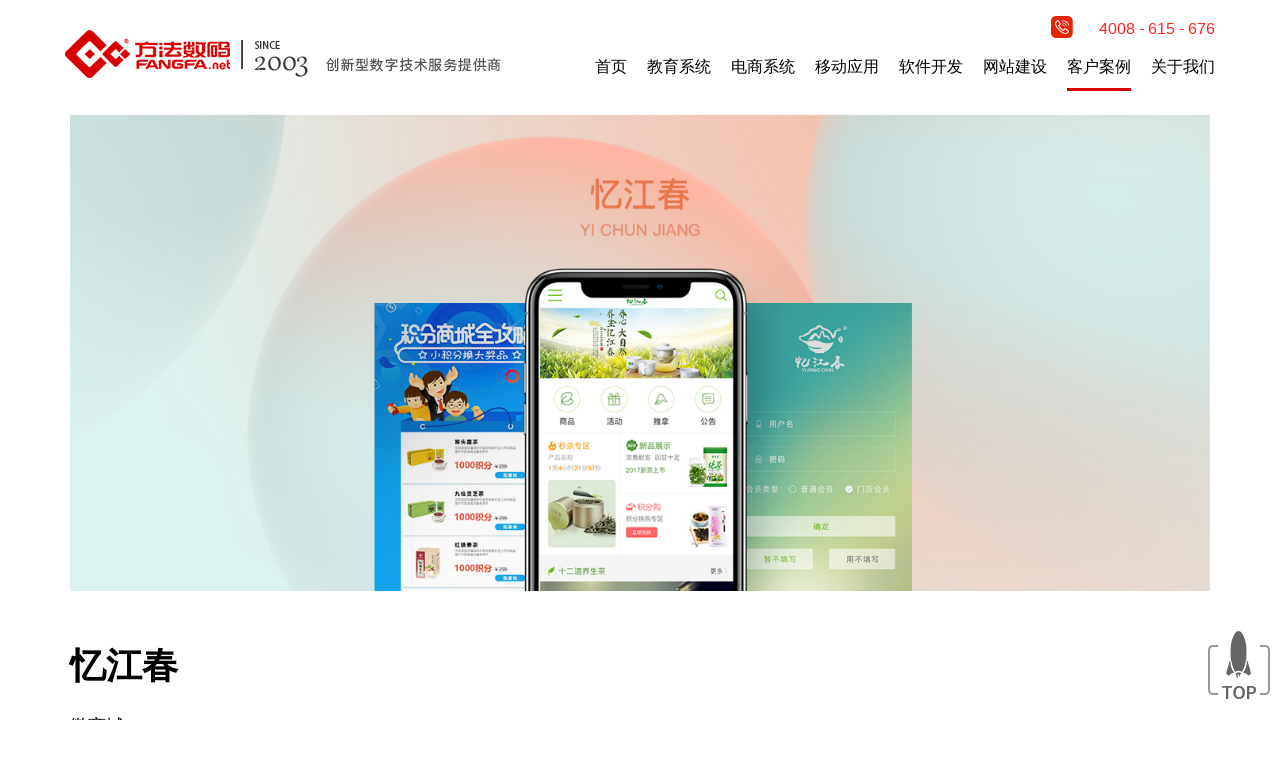

--- FILE ---
content_type: text/html; charset=utf-8
request_url: http://fangfashop.com/microsite/2313.html
body_size: 6825
content:
<!DOCTYPE html>
<html lang="en">

<head>
	<meta charset="UTF-8">
	<meta name="viewport" content="width=device-width, initial-scale=1.0">
	<meta http-equiv="X-UA-Compatible" content="ie=edge">
	<title>忆江春 - 方法数码</title>
	<meta name="keywords" content="忆江春">
	<meta name="description" content="忆江春 - 方法数码">
	<link rel="stylesheet" href="/public/css/reset.css">
	<!--[if !IE]><!-->
	<link rel="stylesheet" href="/public/css/swiper_index.css">
	<!--<![endif]-->
	<!--[if IE]>
	<link rel="stylesheet" href="/public/css/idangerous.swiper.css">
	<![endif]-->
	<link rel="stylesheet" href="/public/css/index_index.css">
	<link rel="stylesheet" href="/public/css/bootstrap.min.css" />
	<link rel="stylesheet" href="/public/css/index.css">
	<link rel="stylesheet" href="/public/css/public.css" />
	<link rel="stylesheet" type="text/css" href="/public/.idea/font-awesome-4.7.0/css/font-awesome.min.css" />
	<link rel="stylesheet" media="(min-width: 991px) and (max-width: 1199px)" href="/public/css/scom.css" />
	<link rel="stylesheet" media="(min-width: 768px) and (max-width: 990px)" href="/public/css/pad.css" />
	<link rel="stylesheet" media="(max-width: 767px)" href="/public/css/phone.css" />
	<link rel="stylesheet" href="/public/css/case.css" />

	<style>
		.padd {
			padding-left: 0;
			padding-right: 0;
		}

		.fill_in_a {
			margin-top: 0;
		}

		.form_case {
			width: 100%;
			display: none;
		}

		/*客户案列*/
		.visi-sm {
			position: relative;
			width: 100%;
		}

		.next-img {
			width: 34px;
			height: 54px;
			background: url(/public/images/next_active.png) no-repeat;
			background-size: contain;
			right: 10px;
		}

		.prev-img {
			width: 34px;
			height: 54px;
			background: url(/public/images/prev_active.png) no-repeat;
			background-size: contain;
			left: 10px;
		}

		.next-img.swiper-button-disabled {
			width: 34px;
			height: 54px;
			background: url(/public/images/next.png) no-repeat;
			background-size: contain;
			opacity: 1;
		}

		.prev-img.swiper-button-disabled {
			width: 34px;
			height: 54px;
			background: url(/public/images/prev.png) no-repeat;
			background-size: contain;
			opacity: 1;
		}

		.swiper-pagination-fraction,
		.swiper-pagination-custom,
		.swiper-container-horizontal>.swiper-pagination-bullets {
			bottom: -5px;
		}

		.swiper-container-horizontal>.swiper-pagination-bullets .swiper-pagination-bullet {
			margin: 0 8px;
		}

		.swiper-pagination-bullet {
			width: 6px;
			height: 6px;
			display: inline-block;
			border-radius: 100%;
			background: #c1c1c1;
			opacity: 1;
		}

		.swiper-pagination-bullet-active {
			background: #313131;
			opacity: 1;
		}

		.silde-imgs img,
		.silde-imgs {
			width: 276px;
			height: 490px;
			margin: 0 auto;
		}

		.contain-pad {
			padding-bottom: 50px;
		}

		.silde-imgs {
			width: 300px;
			height: 627px;
			margin: 0 auto;
			padding: 67px 12px 069px 12px;
			box-sizing: border-box;
			background: url(/public/images/hidden-img.jpg) no-repeat;
			background-size: cover;
		}

		.device {
			position: relative;
			width: 100%;
		}

		.device a {
			position: absolute;
			top: 50%;
			margin-top: -27px;
			width: 34px;
			height: 54px;
		}

		.device .arrow-left {
			background: url(/public/images/prev.png) no-repeat left top;
			left: 10px;
		}

		.device .arrow-left:hover {
			background: url(/public/images/prev_active.png) no-repeat left top;
		}

		.device .arrow-right {
			background: url(/public/images/next.png) no-repeat left top;
			right: 10px;
		}

		.device .arrow-right:hover {
			background: url(/public/images/next_active.png) no-repeat left top;
		}

		.pagination {
			position: absolute;
			left: 0;
			text-align: center;
			bottom: -25px;
			width: 100%;
		}

		.swiper-pagination-switch {
			display: inline-block;
			width: 6px;
			height: 6px;
			border-radius: 10px;
			background: #c1c1c1;
			margin: 0 8px;
			cursor: pointer;
		}

		.swiper-active-switch {
			background: #313131;
		}

		#ie-swiper {
			width: 90%;
			margin: 0 auto;
			padding-bottom: 30px;
		}

		.erwei,
		.erwei img {
			width: 120px;
			height: 120px;
		}
	</style>
</head>


<body>


	<script src="/public/js/jquery-1.11.0.min.js"></script>
<div class="header container">
	<div class="row head">
		<div class="col-lg-5 col-md-5 col-sm-5 col-xs-6">
			<div class="row ">
				<div class="col-lg-12 logo">
					<div class="col-lg-6 col-md-6 col-sm-6">
						<h1><a href="/">
							<img src="/public/images/z-log-log.png" alt="四川方法数码科技有限公司">
						</a></h1>
					</div>
				</div>
			</div>
		</div>
		<div class="col-lg-7 col-md-7 col-sm-5 col-xs-6 col-sm-offset-2 col-md-offset-0">
			<div class="col-lg-12 telephone col-xs-9 col-md-12 col-sm-9">
				<img src="/public/images/contact.png" alt="热线电话"> 4008 - 615 - 676
			</div>
			<div class="col-lg-12 nav_div col-xs-3 col-md-12  col-sm-3" role="navigation">
				<div class="nav_logo visible-sm visible-xs">
					<img src="/public/images/nav.png" alt="导航条">
				</div>
				<ul class="nav nav-pills  hidden-xs hidden-sm">
					
										<li role="presentation" >
						<a href="/.">首页</a>
					</li>
										<li role="presentation" >
						<a href="/jiaoyuxitong.html">教育系统</a>
					</li>
										<li role="presentation" >
						<a href="/ecommerceweb.html">电商系统</a>
					</li>
										<li role="presentation" >
						<a href="/app.html">移动应用</a>
					</li>
										<li role="presentation" >
						<a href="/software.html">软件开发</a>
					</li>
										<li role="presentation" >
						<a href="/website.html">网站建设</a>
					</li>
										<li role="presentation" class="active" >
						<a href="/jiaoyuanli/">客户案例</a>
					</li>
										<li role="presentation" >
						<a href="/about.html">关于我们</a>
					</li>
									</ul>
			</div>
		</div>
	</div>
	<!-- 手机端页面 -->
	<div class="z-modal" style="display:none">
		<div class="z-close">
			<img src="/public/images/close.png" alt="关闭按钮">
		</div>
		<div class="z-none-nav">
			
						<div>
				<a href="/.">
					<span>首页</span>

				</a>
			</div>
						<div>
				<a href="/jiaoyuxitong.html">
					<span>教育系统</span>

				</a>
			</div>
						<div>
				<a href="/ecommerceweb.html">
					<span>电商系统</span>

				</a>
			</div>
						<div>
				<a href="/app.html">
					<span>移动应用</span>

				</a>
			</div>
						<div>
				<a href="/software.html">
					<span>软件开发</span>

				</a>
			</div>
						<div>
				<a href="/website.html">
					<span>网站建设</span>

				</a>
			</div>
						<div>
				<a href="/jiaoyuanli/">
					<span>客户案例</span>

				</a>
			</div>
						<div>
				<a href="/about.html">
					<span>关于我们</span>

				</a>
			</div>
						<div class="z-phone-tel">
				<img src="/public/img/z-tel.png" alt="热线电话">
				<span>4008 - 615 - 676</span>
			</div>
		</div>
	</div>

</div>

<style>
	.sidenav {
        width: 62px;
        height: 69px;
        position: fixed;
        right: 10px;
        bottom: 20px;
        z-index: 22;
    }

    .sidenav span {
        display: inline-block;
        width: 62px;
        height: 69px;
        background-image: url('/public/images/tops.png');
        background-repeat: no-repeat;
        background-size: contain;
    }

    .sidenav:hover span {
        background-image: url('/public/images/tops_red.png');
	}
	@media (min-width: 320px) and (max-width:768px) {
        .sidenav {
            width: 35px;
            height: 43px;
            right: 5px;
            bottom: 10px;
        }

        .sidenav span {
            width: 35px;
            height: 43px;
        }
    }
  @media (min-width: 1200px){
  	.header .nav li{margin-left: 20px;}
  }
</style>
<!--回到顶部-->
<div class="sidenav ">
	<span id="content"></span>
</div>
<script>
	$(function () {
		$('.nav li').click(function () {
			$(this).css('backgroundColor', 'transparent');
			$(this).find('a').css('backgroundColor', 'transparent');
		})

		$(".nav_logo").click(function () {
			console.log(2324)
			$(".z-modal").show();
		})
		$(".z-close").click(function () {
			$(".z-modal").hide();

		})
		var $body = (window.opera) ? (document.compatMode == 'CSS1Compat' ? $('html') : $('body')) : $(
			'html,body');
		$('#content').click(function () {
			$body.animate({
				scrollTop: 0
			}, 1000)
		})
	})
</script>
	<!--内容-->
	<div class="container container-fluid">
		<div class="case_banner">
			<img src="/public/uploads/images/2020/07/20200708150036130.jpg" alt="忆江春" />
		</div>
		<div class="exhibition">
			<div class="exhibition_title">
				<p class="p1">忆江春</p>
				<p class="p2">微商城</p>
				<a href="">
				</a>

			</div>
			<!--文本介绍-->
			<div class="exhibition_details">
				
			</div>
			<!--图片介绍-->
		</div>

		<!--[if !IE]><!-->
		<div class="visi-sm ">
			<!-- Swiper -->
			<div class="swiper-container contain-pad">
				<div class="swiper-wrapper">
										<div class="swiper-slide ">
						<div class="silde-imgs">
							<img src="/public/uploads/images/2020/07/20200707143530174.jpg" alt="忆江春截图" class="" />
						</div>
					</div>
										<div class="swiper-slide ">
						<div class="silde-imgs">
							<img src="/public/uploads/images/2020/07/20200707143530163.jpg" alt="忆江春截图" class="" />
						</div>
					</div>
										<div class="swiper-slide ">
						<div class="silde-imgs">
							<img src="/public/uploads/images/2020/07/20200707143530160.jpg" alt="忆江春截图" class="" />
						</div>
					</div>
										<div class="swiper-slide ">
						<div class="silde-imgs">
							<img src="/public/uploads/images/2020/07/20200707143531177.jpg" alt="忆江春截图" class="" />
						</div>
					</div>
										<div class="swiper-slide ">
						<div class="silde-imgs">
							<img src="/public/uploads/images/2020/07/20200707143531190.jpg" alt="忆江春截图" class="" />
						</div>
					</div>
										<div class="swiper-slide ">
						<div class="silde-imgs">
							<img src="/public/uploads/images/2020/07/20200707143531150.jpg" alt="忆江春截图" class="" />
						</div>
					</div>
									</div>
				<!-- Add Pagination -->
				<div class="swiper-pagination"></div>
				<!-- Add Arrows -->
				<div class="swiper-button-next next-img hidden-sm hidden-xs"></div>
				<div class="swiper-button-prev prev-img hidden-sm hidden-xs"></div>
			</div>

		</div>
		<!--<![endif]-->

		<div class="container word fill_in">
			<div class="row">
				<div class="col-lg-12 col-md-12 col-sm-12 col-xs-12 padd">
					<div class="col-lg-12 col-md-12 col-sm-12 col-xs-12 fill_in_a padd">
						<div class="talk_with">
							<span>花一点时间，填写您的服务需求获取项目报价</span>
							<span class="talk_with_color">
								<i class="icon_bottom"><img src="/public/images/bottm.png" alt="展开" /></i>
							</span>
							<!--报价表-->
						</div>
					</div>
					<div class="form_case">
						<div class="col-lg-12 col-md-12 col-sm-12 col-xs-12 fill_in_b padd">
							欢迎直接发送邮件到
							<span class="fill_in_c">ffdomain@163.com</span>
						</div>
						<div class="col-lg-12 col-md-12 col-sm-12 col-xs-12 fill_in_d padd">
							* 请认真填写需求信息，我们会在24小时内与您取得联系
						</div>
						<form action="/OnlineMessage/add/" method="post" onsubmit="return submits3();">
							<input type="hidden" name="catid" value="46">
							<div class="row">
								<div class="col-lg-6 col-md-6 col-sm-12 col-xs-12 pro_class padd">
									<div class="pro_class_details">
										<span class="pro_class_a"><input type="hidden" name="title" id="title"
												value="1.软件开发及各类管理系统、平台定制开发">1.软件开发及各类管理系统、平台定制开发</span>
										<span class="pro_class_b">
											<i class="fa fa-angle-down" aria-hidden="true"></i>
										</span>
									</div>
									<!--选择栏目-->
									<div class="pro_class_select hide">
										<div class="pro_class_select_a">
									1.软件开发及各类管理系统、平台定制开发
										</div>
										<div class="pro_class_select_a">
									2.手机app应用及微信小程序定制开发
										</div>
										<div class="pro_class_select_a">
									3.网站建设，商城、分销、响应式网站建设
										</div>
										<div class="pro_class_select_a">
									4.微网站、微商城、微分销、h5定制开发
										</div>
									</div>

								</div>
							</div>
							<div class="row">
								<div class="col-lg-6 col-md-6 col-sm-12 col-xs-12 padd">
									<div class="personal_name">
										<span>姓&nbsp;&nbsp;&nbsp;&nbsp;&nbsp;&nbsp;&nbsp;名</span>
										<input type="text" name="username" id="username" value=""
											class="personal_name_a">
									</div>
								</div>
								<div class="col-lg-6 col-md-6 col-sm-12 col-xs-12 padd">
									<div class="personal_name">
										<span>在线联系</span>
										<input type="text" name="qq" id="qq" value="" placeholder="请输入你的qq号"
											class="personal_name_a">
									</div>
								</div>
							</div>
							<div class="row">
								<div class="col-lg-6 col-md-6 col-sm-12 col-xs-12 padd">
									<div class="personal_name">
										<span>联系电话</span>
										<input type="text" name="telphone" id="telphone" value="" placeholder="尽量输入移动电话"
											class="personal_name_a">
									</div>
								</div>
								<div class="col-lg-6 col-md-6 col-sm-12 col-xs-12 padd">
									<div class="personal_name">
										<span>邮&nbsp;&nbsp;&nbsp;&nbsp;&nbsp;&nbsp;&nbsp;箱</span>
										<input type="text" name="email" id="email" value="" class="personal_name_a">
									</div>
								</div>
							</div>
							<div class="row">
								<div class="col-lg-6 col-md-6 col-sm-12 col-xs-12">
									<div class="personal_name">
										<span><img class="art_comment_img" id="comment_code" src="/admin.php?m=flogin&a=verify"></span>
										<input type="text" name="verify" id="code" value="" class="personal_name_a"  placeholder="请输入验证码"/>
									</div>
								</div>
							</div>								
							<div class="row">
								<div class="col-lg-12 col-md-12 col-sm-12 col-xs-12 padd">
									<div class="coo_demand">
										<span>合作需求</span>
									</div>
								</div>
								<div class="col-lg-12 col-md-12 col-sm-12 col-xs-12 padd">
									<textarea name="content" id="content" rows="" cols=""
										class="coo_demand_fill"></textarea>
								</div>
								<div class="col-lg-6 col-md-6 col-sm-6 col-xs-12 send_out padd">
									<span class="send_out_size">
										<i class="fa fa-angle-right" aria-hidden="true"></i>
										<i class="fa fa-angle-right" aria-hidden="true"></i>
									</span>
									<input type="submit" name="submit" value="发送">
								</div>
							</div>
						<input type="hidden" name="__hash__" value="ea72baec5dc0f108b57e5e279e492743" /></form>
					</div>

				</div>
			</div>
		</div>

		<div class="container word">
			<div class="next">
				NEXT
			</div>
			<div class="customer_case_all next_bottom">
				<div class="case-overs">
					
										<a href="/microsite/2310.html">
						<div class="customer_case_a">
							<div class="customer_case_b">
								<img src="/public/uploads/images/2020/07/20200708150147143.jpg" alt="繁山矿泉水" class="img">
							</div>
							<div class="customer_case_c">
								繁山矿泉水
							</div>
							<div class="customer_case_d">
								微商城
							</div>
						</div>
					</a>
										<a href="/microsite/2311.html">
						<div class="customer_case_a">
							<div class="customer_case_b">
								<img src="/public/uploads/images/2020/07/20200708150117111.jpg" alt="和家四川" class="img">
							</div>
							<div class="customer_case_c">
								和家四川
							</div>
							<div class="customer_case_d">
								微商城
							</div>
						</div>
					</a>
										<a href="/microsite/2312.html">
						<div class="customer_case_a">
							<div class="customer_case_b">
								<img src="/public/uploads/images/2020/07/20200708150053109.jpg" alt="荣贸食品" class="img">
							</div>
							<div class="customer_case_c">
								荣贸食品
							</div>
							<div class="customer_case_d">
								微商城
							</div>
						</div>
					</a>
									</div>
			</div>
		</div>



	</div>


	<!-- 页尾（上） -->
	<div class="footer-t">
		<div class="z-footer-logo">
			<img src="/public/img/w-logo.png" alt="方法数码">
		</div>
		<div class="footer-t-con">
        <h4>软件开发及数字技术服务提供商</h4>
        <p>四川方法数码科技有限公司，以创软件开发及数字技术服务卓越品牌为使命；</p>
        <p>秉承“用心服务，创造价值”的理念，以用户价值为核心，</p>
        <p class="b-dis-none">坚持“需求准确，开发快速，质量可靠”的原则，满足用户需求，注重用户体验，为客户打造融入个性需求的可塑性业务系统软件。</p>
    </div>
		<div class="footer-t-tel">
			<span>4008 - 615 - 676</span>
			<span>服务设计&emsp;&emsp;界面体验设计&emsp;&emsp;视觉体验设计&emsp;&emsp;用户体验设计</span>
		</div>
		<div class="z-wei">
			<!-- <div>
			    
				<img src="/public/uploads/images/2020/06/20200604150323149.jpg" class="img" alt="官方微信">
				<p>官方微信</p>
			</div> -->
			<!-- <div>
				<img src="/public/img/weibo.png" alt="官方微博">
				<p>官方微博</p>
			</div> -->
		</div>
	</div>

	<!-- 页尾(下) -->
	<div class="footer-d">
		<div>
			<!-- <p>
				咨询: <span>18080136203 </span>&emsp;&emsp;&emsp;&emsp;
				招聘: <span></span>
			</p> -->
			<p class="footer-address">
				地址：成都市东大路318号环球都汇广场37F
			</p>
		</div>
		<div class="footer-welcom">

		</div>
		<div class="mgb30">
			<ul class="footer-d-ul">
			</ul>
		</div>

	</div>
	<div class="footer-footer">
		<span>2002-2019 © 四川方法数码科技有限公司</span>
		<span class="b-dis-none">电子岗亭</span>
		<span class="b-dis-none">网络经济主体信息</span>
		<span class="b-dis-none">四川方法创享科技有限公司</span>
		<span class="b-dis-none">成公网备字第[200600010]号</span>
		<span class="b-dis-none"><a href="http://beian.miit.gov.cn" rel="nofollow" target="_blank">蜀ICP备06005255号 </a></span>
		<span class="b-dis-none">川B2-20030050</span>
		<span class="b-dis-none"><a href="http://www.beian.gov.cn/portal/registerSystemInfo?recordcode=51010402001532" rel="nofollow" target="_blank"><img src="/public/images/gongan.png" alt="公安备案号" style="float:left;"/>川公网安备 51010402001532号 </a></span>
	</div>

	<!-- 页面固定导航 -->
	<div class="z-fixed1" style="display:none">
		<div class="z-logo z-logo2">
			<a href="/">
				<img src="/public/img/z-log-log.png" alt="忆江春 - 方法数码">
			</a>
		</div>
		<div class="z-tel z-tel2">
			<img src="/public/img/z-tel.png" alt="热线电话">
			<span>4008 - 615 - 676</span>
		</div>
		<ul class="z-nav z-nav4">
			
						<li><a href="/.">首页</a></li>
						<li><a href="/jiaoyuxitong.html">教育系统</a></li>
						<li><a href="/ecommerceweb.html">电商系统</a></li>
						<li><a href="/app.html">移动应用</a></li>
						<li><a href="/software.html">软件开发</a></li>
						<li><a href="/website.html">网站建设</a></li>
						<li><a href="/jiaoyuanli/">客户案例</a></li>
						<li><a href="/about.html">关于我们</a></li>
					</ul>
	</div>

	<script src="/public/js/jquery-1.11.0.min.js"></script>
	<!--[if !IE]><!-->
	<script src="/public/js/swiper.min.js"></script>
	<!--<![endif]-->
	<!--[if IE]>
	<script src="/public/js/idangerous.swiper.min.js"></script>
	<![endif]-->
	<script src="/public/js/jquery.waypoints.min.js"></script>
	<script src="/public/js/jquery.countup.js"></script>
	<script>
		let src = $('.erwei img').attr("src");
		console.log(111)
		console.log(src)
		if (src == '/yanghuaxiao/fangfa/public/uploads/') {
			$('.erwei img').hide()
		} else {
			$('.erwei img').show()
		}
	</script>

	<script>
		/*报价表展示*/
		$(".talk_with").on("click", function () {
			$(".form_case").slideDown();
			$(".icon_bottom").fadeOut();
		});
		/*标题滚动*/
		$(document).scroll(function () {
			var scroH = $(document).scrollTop(); //滚动高度
			var top = $(".exhibition").offset().top;
			var left = $(".exhibition").offset().left;
			var height = $(".exhibition").height();
			var pos = top - 100;
			var height_top = top - 400 + height;
			var b_width = $("body").width();
			if (b_width >= 1200) {
				if (scroH < pos) {
					$(".exhibition_title").removeAttr("style")
				} else if (scroH < height_top) {
					$(".exhibition_title").css({
						position: 'fixed',
						left: left,
						top: '100px'
					})
				} else if (height_top < scroH) {
					$(".exhibition_title").css({
						top: top + height - 300 - scroH
					})
				}
			}
		})
		$(window).resize(function () {
			var b_width = $("body").width();
			if (b_width < 1200) {
				$(".exhibition_title").removeAttr("style")
			}
		});

		$(document).scroll(function () {
			var scroH = $(document).scrollTop(); //滚动高度
			if (scroH > 1000) { //距离顶部大于100px时
				$(".z-fixed1").fadeIn(1500);
			}
			if (scroH < 800) { //距离底部高度小于100px
				$(".z-fixed1").fadeOut(1000);
			}
		})
	</script>
	<!--[if !IE]><!-->
	<script>
		var swiper = new Swiper('.swiper-container', {
			pagination: {
				el: '.swiper-pagination',
			},
			navigation: {
				nextEl: '.swiper-button-next',
				prevEl: '.swiper-button-prev',
			},
		});
	</script>

<script> 
function IsPC() {
    console.log('yhx');
    var userAgentInfo = navigator.userAgent;
    var Agents = ["Android", "iPhone",
                "SymbianOS", "Windows Phone",
                "iPad", "iPod"];
    var flag = true;
    for (var v = 0; v < Agents.length; v++) {
        if (userAgentInfo.indexOf(Agents[v]) > 0) {
            flag = false;
            break;
        }
    }
    return flag;
}

$(document).ready(function(){
        setTimeout(function(){
            if(IsPC()===true){
                document.getElementById("nb_invite_ok").click();
            }
        },3000); 
}); 
</script>
	<script>
		function click() {
			var num = 0
			$(".pro_class_details").click(function () {
				num++;
				console.log(num)
				$(".pro_class_select").toggle();
				$(".pro_class_b").css("transform", "rotate(" + 180 * num + "deg)");
			});
			$(".pro_class_select_a").click(function (e) {
				num++;
				console.log(num)
				var htl = $(this).html();
				$(".pro_class_a").html(htl);
				$("#title").val(htl);
				$(".pro_class_select").toggle();
				$(".pro_class_b").css("transform", "rotate(" + 180 * num + "deg)");
			})
		};
		click();
	</script>
	<!--<![endif]-->
	<!--[if IE]>
		<script>
			var imgHei = $('#ie-swiper .silde-imgs').outerHeight();
				$('#ie-swiper').height(imgHei);
				$('.device').height(imgHei);
			var mySwiper = new Swiper('.swiper-container',{
				pagination: '.pagination',
				paginationClickable: true
			})
			$('.arrow-left').on('click', function(e){
				e.preventDefault()
				mySwiper.swipePrev()
			})
			$('.arrow-right').on('click', function(e){
				e.preventDefault()
				mySwiper.swipeNext()
			})
		</script>
		<![endif]-->

		<script>
            /***
             * 留言板验证
             **/
            function submits3(){
            	console.log($("#textareacontent").val()+'123465');
                var partten = /^1[3,5]d{9}$/;
                var myreg = /^((13[0-9])|(14[5,7,9])|(15[^4])|(18[0-9])|(17[0,1,3,5,6,7,8])|19[0-9]|16[0-9])\d{8}$/;
                var tel = $("#telphone").val();
                if($("#title").val() == ''){
                    alert('请先选择方案！');
                    return false;
                }
                if($("#username").val() == ''){
                    alert('姓名不能为空！');
                    return false;
                }else if($("#email").val() == ''){
                    alert('邮箱不能为空！');
                    return false;
                }else if(!/^([a-zA-Z0-9]+[_|\_|\.]?)*[a-zA-Z0-9]+@([a-zA-Z0-9]+[_|\_|\.]?)*[a-zA-Z0-9]+\.[a-zA-Z]{2,3}$/.test($("#email").val())){
                    alert('邮箱格式错误！');
                    return false;
                }else if(tel == ''){
                    alert('联系电话不能为空！');
                    return false;
                }else if(!myreg.test(tel)){
                    alert('请输入正确的手机号！');
                    return false;
                }else if($("#qq").val() == ''){
                    alert('QQ不能为空！');
                    return false;
                }else if(!/^[1-9]\d{4,10}$/.test($("#qq").val())){
                    alert('QQ格式错误！');
                    return false;
                }else if($("#textareacontent").val() == ''){
                    alert('需求不能为空');
                    return false;
                }else if($("#verify").val() == ''){
                    alert('验证码不能为空！');
                    return false;
                }

            }
		</script>
		<script type="text/javascript">
		    function refresh(){ //重载验证码
		        var timenow = new Date().getTime();
		        $('#comment_code').attr("src","/admin.php?m=flogin&a=verify&t="+timenow);
		    }
		    $("#comment_code").on('click', function(){
		        refresh();
		        return false;
		    });
		</script>			
</body>

</html>

--- FILE ---
content_type: text/css
request_url: http://fangfashop.com/public/css/reset.css
body_size: 746
content:
/*公共样式--开始*/
html, body, blockquote, button, dd, dl, dt, fieldset, form, h1, h2, h3, h4, h5, h6, hr, a, img, label, input, legend, li, ol, p, pre, td, textarea, th, ul,table,tr {
    margin: 0;
    padding: 0;
}

* {
    box-sizing: border-box;
}

html, body {
    -webkit-text-size-adjust: 100%;
    -ms-text-size-adjust: 100%;
    text-size-adjust: 100%;
}

body {
    -webkit-font-smoothing: antialiased;
}

body, button, input, select, textarea {
    font: 12px/1.5 "Microsoft Yahei", Arial, Helvetica, sans-serif;
    color: #444443;
}

button, input, select, textarea {
    font-size: 100%;
}

input {
    padding: 0 5px;
}

textarea {
    padding: 5px;
}

h1, h2, h3, h4, h5, h6 {
    font-weight: normal;
}

ul, ol {
    list-style: none;
}

img {
    border: none;
    vertical-align: middle;
    /* max-height: 100%; */
}

a {
    text-decoration: none;
    color: #444443;
}

em {
    font-style: normal;
}

table {
    border-collapse: collapse;
    table-layout: fixed;
}

input, textarea, button {
    outline: none;
}

textarea {
    resize: none;
    overflow: auto;
}

.clearfix1,.col-container{
    zoom: 1;
}

.clearfix1:after,.col-container:after {
    content: ".";
    width: 0;
    height: 0;
    visibility: hidden;
    display: block;
    clear: both;
    overflow: hidden;
}

.fl {
    float: left
}

.fr {
    float: right!important;
}

.tl {
    text-align: left;
}

.tc {
    text-align: center
}

.tr {
    text-align: right;
}

.ellipse {
    overflow: hidden;
    text-overflow: ellipsis;
    white-space: nowrap;
}

.inline {
    display: inline-block;
    *display: inline;
    *zoom: 1;
}

.borderRadius {
    border-radius: 5px;
    -webkit-border-radius: 5px;
    -moz-border-radius: 5px;
    -ms-border-radius: 5px;
    -o-border-radius: 5px;
}


--- FILE ---
content_type: text/css
request_url: http://fangfashop.com/public/css/index_index.css
body_size: 4292
content:
.nava-mini,
.z-modal {
	display: none;
}


.z-img1 {
	position: relative;
	display: flex;
	display: -ms-flexbox;
	justify-content: center;
}

.z-img1>img {
	transition: all 0.8s;
}

.z-img-text1 {
	position: absolute;
	top: 15%;
	color: white;
	width: 50%;
	left: 25%;
	display: flex;
	display: -ms-flexbox;
	flex-direction: column;
	-ms-flex-direction: column;
	justify-content: flex-start;
	-ms-justify-content: flex-start;
	align-items: flex-start;
	-ms-align-items: flex-start;
}

.p-point {
	margin-right: 20px;
	vertical-align: baseline;
	width: 9px\0;
	height: 9px\0;
	position: relative;
	top: 7px\9\0;
	*top: 7px\9\0
}

.cal_phones {
	display: none;
}

.z-img-p {
	display: flex;
	display: -ms-flexbox;
	justify-content: flex-start;
	-ms-justify-content: flex-start;
	align-items: center;
	-ms-align-items: flex-start;
	font-size: 14px;
	white-space: nowrap;
	margin-bottom: 10px;

}

.m-m1 {
	width: 90px;
	height: 90px;
}

.m-m2 {
	font-size: 26px;
	padding-top: 18px;
	padding-bottom: 50px;
}

@media (min-width:1377px) {
	.m-m2 {
		font-size: 32px;
		margin: 0 auto;
	}
}

@media (min-width:1500px) {
	.z-img-p {
		margin-left: 20px;
	}
}

@media (min-width:1720px) {
	.m-m2 {
		/*font-size: 48px;*/
		margin: 0 auto;
	}
}

@media (min-width:1900px) {
	.z-img-p {
		margin-left: 10px;
	}
}

@media (min-width:2070px) {
	.z-img-p {
		margin-left: 20px;
	}
}

@media (min-width:2170px) {
	.z-img-p {
		margin-left: 35px;
	}
}

.z-nav9>li>a {
	color: #333;
}

.z-case-left {
	display: flex;
	justify-content: space-between;
	overflow: hidden\0;
}

.m-fenlei {
	display: flex;
	display: -ms-flexbox;
	overflow: hidden\0;
	padding-top: 130px;
}

.m-fenlei li {
	margin-left: 30px;
	font-size: 16px;
	padding-bottom: 4px;
	cursor: pointer;
	float: left\0;
}

.m-active {
	border-bottom: 1px solid red;
	color: red;
}


.z-header {
	width: 100%;
	position: relative;
}

.z-header-bg {
	width: 100%;
}

.z-header-bg img {
	width: 100%;
}

.z-logo {
	width: 40%;
	padding-top: 20px;
	box-sizing: border-box;
	float: left;
}

.z-fixed {
	position: fixed;
	top: 0px;
	left: 0px;
	width: 100%;
	height: 100px;
	background-color: #fff;
	z-index: 10000;
	box-shadow: 0 0 10px #b0b1b4;
}

.z-nav li:hover {
	color: red;
}

.z-logo a img {
	width: 437px;
}

.z-logo2 a img {
	position: fixed;
	top: 35px;
	left: 5.5%;
	z-index: 1000;
}

.head-right {
	width: 60%;
	float: right;
	position: relative;
}

.phone-top {
	height: 93px;
	background: #fff;
	max-width: 1170px;
	width: 100%;
	margin: 0 auto;
}

.z-tel {
	display: flex;
	display: -ms-flexbox;
	align-items: center;
	-ms-align-items: center;
	position: absolute;
	top: 8px;
	right: 0px;
	z-index: 1000;
}

.z-tel2 {
	display: flex;
	display: -ms-flexbox;
	align-items: center;
	-ms-align-items: center;
	position: fixed;
	top: 8px;
	right: 4%;
	z-index: 1000;
}

.z-tel img {
	width: 22px;
	height: 22px;
	margin-right: 20px;
	z-index: 1000;
}

.z-tel span {
	font-size: 20px;
	color: #ff2323;
	z-index: 1000;
}

.z-nav {
	overflow: hidden;
	position: absolute;
	font-size: 16px;
	color: #ffffff;
	top: 45px;
	right: 0px;
	z-index: 1000;
}

.z-nav4 {
	display: flex;
	display: -ms-flexbox;
	position: fixed;
	font-size: 16px;
	color: black;
	top: 45px;
	right: 4%;
	z-index: 1000;
}

.z-nav li {
	cursor: pointer;
	margin-left: 24px;
	float: left;
	padding-bottom: 6px;
}

.z-nav li:hover {
	border-bottom: 3px solid #d70000
}

/* 公司简单介绍 */
.z-introduce {
	margin-right: 5.5%;
	margin-left: 5.5%;
	margin-bottom: 80px;
	height: 72px;
	display: flex;
	display: -ms-flexbox;
	justify-content: space-between;
	overflow: hidden\0;
}

.z-introduce>div {
	display: flex;
	display: -ms-flexbox;
	width: 25%\0;
	float: left\0;
	text-align: center\0;
}

.z-font72 {
	font-family: PangMenZhengDao;
	font-size: 72px;
	color: #4c4c4c;
	height: 72px;
	line-height: 72px;
	display: inline-block\0;
}

.z-font15 {
	display: flex;
	display: -ms-flexbox;
	flex-direction: column;
	-ms-flex-direction: column;
	justify-content: space-between;
	-ms-justify-content: space-between;
	display: inline-block\0;
	padding-top: 10px;
	padding-bottom: 8px;
	margin-left: 26px;
	font-size: 15px;
	color: #363636
}

.z-font15 p {
	text-align: left\0;
	margin-bottom: 5px\0;
}

/* 核心业务 */
.z-core {
	padding-right: 5.5%;
	padding-left: 5.5%;
}

.z-line {
	width: 80px;
	border: 2px solid #e44204;
}

.z-core-title {
	padding-top: 52px;
	font-size: 16px;
	color: #000000;
	margin-bottom: 56px;
}

.z-core-title>h4 {
	font-family: "Microsoft Yahei";
	font-size: 36px;
	color: #4c4c4c;
}

.z-core-title>p {
	line-height: 30px;

}

.clearfix {
	zoom: 1;
}

.clearfix:after {
	display: block;
	clear: both;
	content: "";
}

.z-core-img {
	display: flex;
	display: -ms-flexbox;
	margin-bottom: 80px;
}

.z-core-img a {
	display: block;
	width: 25%;
	overflow: hidden;
	transition-duration: 0.5s;
}

.z-img1>img {
	width: 100%;
}

/*.z-core-img a img{
    width: 100%;
    height: 100%;
    display: block;
    transition-duration:0.8s;
}*/

/* 案例 解决方案 */
.z-case {
	margin-right: 5.5%;
	margin-left: 5.5%;
	margin-bottom: 60px;
}

.z-case-left-t {
	float: left\0;
}

.m-rights {
	float: right\0;
	float: right\9\0;
}

.z-case-left-title {
	padding-top: 18px;
	padding-bottom: 110px;
	overflow: hidden\0;
}

.z-case-left-title>h4 {
	font-size: 36px;
	color: #4c4c4c;
}

.z-case-left-title>p {
	font-size: 18px;
	color: #000;
	font-family: SourceHanSansCN-ExtraLight;
}

.z-case-more {
	text-align: center;
	padding-top: 10px;
	color: #000000;
	font-size: 18px;
}

.z-case-more a:hover {
	color: red;
}

.z-case-right-img1 {
	width: 100%;
	overflow: hidden;
	z-index: 200;

}

.z-case-img-big {
	height: 440px;
	overflow: hidden;
}

.z-case-right-img1 img {
	width: 100%;
	z-index: 1;
	transition-duration: 0.5s;

}

.z-case-right-title1 {
	display: flex;
	display: -ms-flexbox;
	justify-content: space-between;
	-ms-justify-content: space-between;
	margin-bottom: 20px;
	padding-top: 18px;
}

.z-case-right-title1>p:first-child {
	font-family: SourceHanSansCN-Regular;
	font-size: 47px;
	color: #4c4c4c;
}

.z-case-right-title1>p:nth-child(2) {
	font-family: SourceHanSansCN-ExtraLight;
	font-size: 14px;
	line-height: 48px;
	color: #6a6a6a;
}

.z-casr-r-obj {
	/* display: flex;
    display: -ms-flexbox;
    justify-content: space-between;
    -ms-justify-content: space-between;
    flex-wrap:wrap;
    -ms-flex-wrap:wrap; */
	width: 100%;
	overflow: hidden;
}

.z-case-r-img2 {
	width: 31%;
	float: left;
	margin-right: 3.5%;
	margin-bottom: 46px;
	overflow: hidden;
	min-height: 372px\0;
}

.z-case-r-img2:nth-child(3n+3) {
	margin-right: 0px;
}

.z-w-h {
	/* height: 260px;; */
	width: 100%;
	overflow: hidden;
}

/* .z-w-h img{
    width: 100%;
} */
/* .z-case-r-img2 img{
    transition-duration:0.5s;
    width: 100%;
} */
.src-img {
	transition-duration: 1s;
	width: 100%;
	background-position-x: center;
	background-position-y: center;
	background-repeat: no-repeat;
	background-size: cover;
	padding-bottom: 65%;
	overflow: hidden;
}

.z-w-h:hover .src-img {
	transform: scale(1.2, 1.2);
	-ms-transform: scale(1.2, 1.2);
	-o-transform: scale(1.2, 1.2);
	-webkit-transform: scale(1.2, 1.2);
	-moz-transform: scale(1.2, 1.2);
}

.z-case-img2-t {
	padding-top: 20px;
	font-family: SourceHanSansCN-Regular;
	font-size: 18px;
	line-height: 48px;
	color: #4c4c4c;
}

.z-case-img2-t2 {
	font-family: SourceHanSansCN-ExtraLight;
	font-size: 14px;
	color: #6a6a6a;
}



/* 最新动态 */
.z-news {
	margin-right: 5.5%;
	margin-left: 5.5%;
	margin-bottom: 40px;
	display: flex;
	display: -ms-flexbox;
	justify-content: space-between;
	-ms-justify-content: space-between;
	overflow: hidden\0;

}

.z-news-l {
	width: 43.5%;
	display: flex;
	display: -ms-flexbox;
	justify-content: space-between;
	-ms-justify-content: space-between;
	float: left\0;
	overflow: hidden\0;
}

.z-news-l>div {
	padding: 43px 24px 48px 24px;
	border: 1px solid #dedede;
	box-sizing: border-box;
}

.z-news-r {
	width: 53.5%;
	padding: 43px 94px 48px 94px;
	border: 1px solid #dedede;
	float: right\0;

}

.z-n-ll {
	width: 50%;
	width: 49.5%\0;
	cursor: pointer;
	float: left\0;
}

.z-n-lr {
	cursor: pointer;
	width: 50%;
}

.z-n-ll-img {
	width: 100%;
	margin-bottom: 60px;
	overflow: hidden;

}

.z-n-ll-img img {
	transition-duration: 0.5s;
	width: 100%;
}

.z-n-lr {
	width: 50%;
	border-left: none !important;
}

.z-n-ll-t {
	width: 100%;
	height: 30px;
	overflow: hidden;
	font-size: 18px;
	text-overflow: ellipsis;
	white-space: nowrap;

}

.z-n-ll-t:hover {
	color: red;
}

.z-n-ll-t2 {
	margin-bottom: 40px;
}

.z-n-ll-con {
	font-size: 14px;
	color: #000000;
	opacity: 0.6;
	height: 62px;
	display: -webkit-box;
	display: -ms-flexbox;
	-webkit-box-orient: vertical;
	-ms-box-orient: vertical;
	-webkit-line-clamp: 3;
	-ms-line-clamp: 3;
	overflow: hidden;
}

.z-news-r>h4 {
	font-family: SourceHanSansCN-Regular;
	font-size: 30px;
	line-height: 48px;
	color: #4c4c4c;
	margin-bottom: 44px;
}

.z-news-d {
	margin-bottom: 21px;
}

.z-news-d p:nth-child(1) {
	cursor: pointer;
	font-size: 16px;
	color: #000000;
	overflow: hidden;
	text-overflow: ellipsis;
	white-space: nowrap;
}

.z-news-d p:nth-child(1):hover {
	color: red;
}

.z-news-d p:nth-child(2) {
	font-size: 12px;
	color: #a8a8a8;
	padding-top: 14px;
}

/* 合作单位 */
.z-cooperation {
	margin-right: 5.5%;
	margin-left: 5.5%;
}

.z-cooperation>div {
	text-align: center;
}

.z-c-ul {
	display: flex;
	display: -ms-flexbox;
	flex-wrap: wrap;
	-ms-flex-wrap: wrap;
	overflow: hidden\0;
}

.z-c-ul li {
	width: 20%;
	margin-top: 30px;
	overflow: hidden;
	float: left\0;

}

.z-c-ul .span_name {
	display: block;
	text-align: center;
	font-size: 14px;
	font-weight: bold;
	margin-top: 20px;
}

/*.z-c-ul li a img {
    transition-duration: 0.5s;

}

.z-c-ul li a img:hover {
    transform: scale(1.2);
    -webkit-transform: scale(1.2);
    -moz-transform: scale(1.2);
    -ms-transform: scale(1.2);
     -o-transform: scale(1.2);
}*/

.z-c-ul li a {
	display: flex;
	display: -ms-flexbox;
	-webkit-box-pack: center;
	-ms-flex-pack: center;
	justify-content: center;
	align-items: center;
	-ms-align-items: center;
	height: 113px;
}

.z-c-ul li a img {
	display: block;
	max-width: 100%;
	max-height: 100%;
}

.z-c-t {
	font-family: SourceHanSansCN-Light;
	font-size: 24px;
	color: #3d3d3d;
	margin-bottom: 40px;
}

.z-c-t-f {
	font-family: SourceHanSansCN-ExtraLight;
	font-size: 30px;
	line-height: 48px;
	color: #c60010;
	padding-top: 56px;
	margin-bottom: 20px;
}

.z-c-t-more {
	width: 36px;
	height: 36px;
	line-height: 18px;
	font-size: 24px;
	padding: 8px;
	border: 1px solid #adadad;
	border-radius: 50%;
	margin: 0 auto;
	margin-bottom: 40px;
}

/* 页脚（上） */
.footer-t {
	padding-right: 4%;
	padding-left: 5.5%;
	padding-top: 40px;
	padding-bottom: 30px;
	background-color: #f2f2f2;
	position: relative;
}

.footer-t-con h4 {
	font-family: SourceHanSansCN-Medium;
	font-size: 12px;
	font-weight: bold;
	color: #575757;
	padding-top: 26px;
	padding-bottom: 18px;
}

.footer-t-con p {
	font-family: SourceHanSansCN-Light;
	font-size: 12px;
	color: #575757;
	opacity: 0.7;
	padding-bottom: 6px;
}

.footer-t-tel {
	color: #d70000;
}

.footer-t-tel span:nth-child(1) {
	font-size: 40px;
}

.footer-t-tel span:nth-child(2) {
	font-family: SourceHanSansCN-Light;
	font-size: 12px;
	margin-left: 40px;
}

.z-wei {
	display: flex;
	display: -ms-flexbox;
	width: 30%;
	justify-content: flex-end;
	-ms-justify-content: flex-end;
	position: absolute;
	text-align: center;
	font-size: 12px;
	color: #252525;
	bottom: 30px;
	right: 4%;
}

.z-wei>div {
	display: inline-block\0;
	margin-left: 36px\0;
}

.z-wei>div>p {
	opacity: 0.7;
}

.z-wei>div:nth-child(2) {
	margin-left: 36px;
}

/* 页尾（下） */
.footer-d {
	padding-right: 4%;
	padding-left: 5.5%;
	padding-top: 26px;
	font-size: 12px;
	color: #868686;
	background-color: #252525;
}

.footer-address {
	width: 100%;
	padding-bottom: 15px;
	border-bottom: 1px solid #545454;
}

.footer-d-ul {
	display: flex;
	display: -ms-flexbox;
	justify-content: left;
	-ms-justify-content: left;
	flex-wrap: wrap;
	-ms-flex-wrap: wrap;
	align-content: flex-start;
	-ms-align-content: flex-start;
	margin-bottom: 10px;
	width: 100%;
	overflow: hidden;

}

.footer-d-ul li {
	margin-right: 1%;
	display: inline-block\0;
}

.footer-d-ul li a {
	display: inline-block;
	white-space: nowrap;

	color: #868686;
}

.footer-welcom {
	padding-top: 15px;
	padding-bottom: 15px;
}

.mgb30 {
	padding-bottom: 18px;
}

.footer-footer {
	display: flex;
	display: -ms-flexbox;
	justify-content: center;
	-ms-justify-content: center;
	flex-wrap: wrap !important;
	-ms-flex-wrap: wrap !important;
	/* height: 40px; */
	line-height: 26px;
	padding-top: 10px;
	background-color: #1c1c1c;
	padding-left: 5.5%;
	color: #868686;
	flex-wrap: nowrap;
	text-align: center\0;
	font-size: 12px;
}

.footer-footer span {
	/* display: block; */
	display: inline-block;
	white-space: nowrap;
	padding-right: 1.5%;
}

.b-dis-none a {
	color: #868686;
}

.z-big:hover {
	/* transition-duration:0.5s; */

	transform: scale(1.2);
	-webkit-transform: scale(1.2);
	/*Safari 和 Chrome*/
	-moz-transform: scale(1.2);
	/*Firefox*/
	-ms-transform: scale(1.2);
	/*IE9*/
	-o-transform: scale(1.2);
	/*Opera*/
}

.z-case-r-img2 a img:hover {
	/* transition-duration:0.5s; */
	transform: scale(1.2);
	-webkit-transform: scale(1.2);
	/*Safari 和 Chrome*/
	-moz-transform: scale(1.2);
	/*Firefox*/
	-ms-transform: scale(1.2);
	/*IE9*/
	-o-transform: scale(1.2);
	/*Opera*/
}

.z-case-img2-t2:hover {
	color: red;
}

.z-text-height {
	height: 600px;
	padding-bottom: 20px;
}

.z-text-height>.swiper-wrapper {
	transition-duration: 1000ms !important;
}


/*首页新增电话*/
.phone-index {
	height: 80px;
	background: #fff;
	margin-bottom: 60px;
	border-bottom: 1px solid #d9d9d9;
	padding: 12px 5.5%;
	box-sizing: border-box;
}

.index-wraps {
	width: 100%;
}

.index-wraps ul {
	overflow: hidden
}

.index-wraps ul li {
	width: 33.3%;
	float: left;
	border-right: 1px solid #d9d9d9;
	font-size: 22px;
	color: #3f3f3f;
	line-height: 56px;
	font-weight: bold;
	height: 56px;
}

.index-wraps ul li span {
	font-size: 18px;
	color: #c1414a;
	margin-right: 12px;
	display: inline-block;
	position: relative;
	top: -3px;
	font-weight: bold;
}

.index-wraps ul li i {
	width: 42px;
	height: 42px;
	display: inline-block;
	margin-right: 16px;
	background-repeat: no-repeat;
	background-size: contain;
	position: relative;
	top: 10px;
}

.index-wraps ul li i.ico1 {
	background-image: url(../images/idx_nav1.png);
}

.index-wraps ul li i.ico2 {
	background-image: url(../images/idx_nav2.png);
}

.index-wraps ul li i.ico3 {
	background-image: url(../images/idx_nav3.png);
}

.index-wraps ul li:nth-child(3n+3) {
	border-right: 0 none;
}

.aleft {
	text-align: left;
}

.acenter {
	text-align: center;
}

.aright {
	text-align: right;
	padding-right: 30px;
	box-sizing: border-box
}

.z-font72 {
	position: relative;
}

.z-font72 em {
	width: 16px;
	height: 16px;
	display: inline-block;
	background: url(../images/jiah.png) no-repeat;
	background-size: contain;
	position: absolute;
	top: 0px;
	right: -16px;
	z-index: 2;
}

@media (min-width: 320px) and (max-width:768px) {
	.cal_phones {
		display: block;
		position: fixed;
		z-index: 600;
		right: 5px;
		bottom: 200px;
		box-sizing: border-box;
	}

	.call_bt {
		width: 30px;
		height: 30px;
		border: 1px solid #3F3F3F;
		display: flex;
		justify-content: center;
		align-items: center;
		border-radius: 50%;
		background: #3F3F3F;
		position: absolute;
		right: 1px;
		top: 58px;
	}

	.call_open {
		position: absolute;
		top: 0;
		right: 39px;
		background: #333333;
		display: none;
	}

	.open_ul {
		padding: 0 20px;
		box-sizing: border-box;
	}

	.open_ul li {
		display: flex;
		flex-direction: row;
		background: #333333;
		width: 222px;
		height: 48px;
	}

	.open_ul li a {
		display: flex;
		flex-direction: row;
		align-items: center;
		color: #FFFFFF;
		border-bottom: 1px solid #5b5b5b;
	}

	.tel_num {
		margin-left: 14px;
		font-size: 14px;
	}

	.phone-top {
		width: 100%;
	}

	.phone-index {
		padding: 10px;
		margin-bottom: 30px;
		width: 100%;
		height: auto;
	}

	.index-wraps ul li {
		float: none;
		width: 100%;
		border-right: 0 none;
		font-size: 16px;
		height: auto;
		line-height: 36px;
	}

	.index-wraps ul li i {
		width: 32px;
		height: 32px;
		margin-right: 10px;

	}

	.index-wraps ul li span {
		font-size: 14px;
		margin-right: 10px;
		top: -1px;
	}

	.acenter,
	.aright {
		text-align: left;
	}

	.phone-top {
		height: 60px !important
	}

	.mini-top {
		top: 20px !important
	}

	.z-fixed,
	.z-tel,
	.z-nav9 {
		display: none !important;
	}

	.z-logo a img {
		width: 50% !important;
		position: absolute;
		top: 20px !important;
		left: 5.5%;
		z-index: 1000;
	}
}

@media (min-width: 992px) and (max-width:1199px) {
	.phone-top {
		width: 970px;
	}

	.z-logo a img {
		width: 370px;
	}

	.z-nav li {
		font-size: 14px;
	}

	.z-logo {
		width: 40%;
	}

	.head-right {
		width: 60%;
	}

	.z-logo {
		padding-top: 43px;
	}
}

@media (min-width:1200px) and (max-width: 1500px) {
	.header .nav {
		/*width: 80%\0;*/
	}
}

@media (min-width: 1500px) {
	.phone-top {
		max-width: none;
		padding: 0 5.5%;
	}
}


/*q Add start*/
.ul_service {
	font-size: 0;
	display: flex;
	display: -ms-flexbox;
	margin-bottom: 80px;
}

.ul_service li {
	font-size: 12px;
	flex: 1;
	-ms-flex: 1;
	margin-left: 25px;
}

.ul_service li:first-child {
	margin-left: 0;
}

.ul_service li:nth-child(1) {
	background: url(../images/bg_service1.jpg) 0 0 repeat;
}

.ul_service li:nth-child(2) {
	background: url(../images/bg_service2.jpg) 0 0 repeat;
}

.ul_service li:nth-child(3) {
	background: url(../images/bg_service3.jpg) 0 0 repeat;
}

.ul_service li:nth-child(4) {
	background: url(../images/bg_service4.jpg) 0 0 repeat;
}

.ul_service a {
	display: block;
	width: 100%;
	height: 100%;
	padding: 30px 20px;
	color: #fff;
}

.ul_service .icobox {
	height: 46px;
	line-height: 62px;
	padding-left: 10px;
}

.ul_service .icobox .img_ico {
	vertical-align: middle;
}

.ul_service .p_cn {
	font-size: 30px;
	margin-top: 20px;
	padding-left: 10px;
	margin-bottom: 10px;
}

.ul_service .p_en {
	font-size: 18px;
	opacity: 0.5;
	filter: alpha(opacity=50);
	padding-left: 10px;
}

.ul_service .tagsbox {
	font-size: 0;
	margin-top: 100px;
}

.ul_service .tagsbox span {
	display: inline-block;
	vertical-align: top;
	font-size: 16px;
	margin-top: 5px;
	width: 50%;
	position: relative;
	padding-left: 20px;
	line-height: 30px;
}

.ul_service .tagsbox span:before {
	content: '';
	display: block;
	background: rgba(255, 255, 255, 0.5);
	border-radius: 50%;
	width: 10px;
	height: 10px;
	position: absolute;
	left: 0;
	top: 10px;
}

@media screen and (max-width: 1670px) {
	.ul_service .tagsbox span {
		font-size: 14px;
	}
}

@media screen and (max-width: 1520px) {
	.ul_service a {
		padding: 20px;
	}

	.ul_service .tagsbox {
		margin-top: 50px;
	}

	.ul_service .tagsbox span {
		font-size: 16px;
		width: 100%;
	}

	.ul_service .p_cn {
		font-size: 24px;
	}

	.ul_service .p_en {
		font-size: 16px;
	}
}

@media screen and (max-width: 1280px) {
	.ul_service .p_en {
		font-size: 12px;
	}
}

@media screen and (max-width: 1000px) {
	.ul_service {
		-ms-flex-wrap: wrap;
		flex-wrap: wrap;

	}

	.ul_service li {
		width: calc(50% - 10px);
		margin-top: 20px;
		margin-left: 0;
		-webkit-box-flex: 1;
		-ms-flex: auto;
		flex: auto;
	}

	.ul_service li:nth-child(2n) {
		margin-left: 20px;
	}

	.ul_service .tagsbox span {
		width: 50%;
		font-size: 14px;
	}

	.z-c-ul li {
		width: 25%;
	}
}

@media screen and (max-width: 768px) {
	.ul_service .tagsbox span {
		width: 100%;
	}

	.ul_service .tagsbox {
		margin-top: 20px;
	}

	.z-c-ul li {
		width: 33.33% !important;
	}

	.z-c-ul li a {
		height: 60px;
	}

	.z-c-ul li a img {
		width: auto !important;
	}
}

@media screen and (max-width: 480px) {
	.ul_service a {
		padding: 10px;
	}

	.ul_service li {
		width: 100%;
		margin-left: 0;
	}

	.ul_service li:nth-child(2n) {
		margin-left: 0;
	}

	.ul_service .tagsbox span {
		width: 50%;
	}

	.z-c-ul li {
		width: 50% !important;
	}
}

@media screen and (max-width: 320px) {
	.ul_service .tagsbox span {
		font-size: 12px;
	}
}

/*q Add end*/


--- FILE ---
content_type: text/css
request_url: http://fangfashop.com/public/css/index.css
body_size: 8657
content:
.content {
	padding: 0;
}

.content .banner {
	font-size: 0;
	padding: 0;
	margin: 0
}

.content .banner img {
	width: 100%
}

.content .word {
	margin: 0 auto;
	padding: 0
}

a:hover {
	text-decoration: none
}

.content div {
	padding: 0
}























/*成就*/

.content .word .ability {
	padding: 65px 0;
	border-bottom: 1px solid #e5e5e5;
}

.content .word .ability .p {
	font-size: 16px;
	color: #363636
}

.content .word .ability .h {
	font-size: 60px;
	color: #4c4c4c
}

.content .word .ability .h span {
	font-size: 18px;
	color: #363636
}






















/*核心*/

.content .word .service {
	padding: 65px 0;
	border-bottom: 1px solid #e5e5e5;
}

.content .word .service .left .h {
	font-size: 46px;
	color: #4c4c4c;
	line-height: 108px;
}

.content .word .service .left .h span {
	border-top: 3px solid #e44204;
	line-height: 108px;
	display: inline-block
}

.content .word .service .left .p {
	font-size: 18px;
	color: #3b3b3b;
}

.content .word .service .right .img {
	font-size: 0;
	height: 68px;
}

.content .word .service .right .h {
	font-size: 24px;
	color: #000;
	margin: 18px 0;
}

.content .word .service .right .h span {
	font-size: 22px;
	color: #5d5d5d;
	display: inline-block;
	margin-right: 10px;
}

.content .word .service .right ul {
	width: 100%;
}

.content .word .service .right ul li {
	width: 50%;
	float: left;
	font-size: 12px;
	color: #000;
	margin-bottom: 16px;
}

.content .word .service .right .row>div {
	margin-bottom: 110px;
}

.content .word .service .right .More {
	text-align: center;
	font-size: 0;
	padding-top: 25px;
}























/*案列*/

.content .word .Case {
	padding: 65px 0;
}

.content .word .Case .left {
	position: relative
}

.content .word .Case .left .h {
	font-size: 46px;
	color: #4c4c4c;
	margin-bottom: 23px;
}

.content .word .Case .left .h span {
	border-top: 3px solid #e44204;
	display: inline-block;
	padding-top: 30px
}

.content .word .Case .left .p {
	font-size: 18px;
	color: #3b3b3b;
}

.content .word .Case .left a {
	display: inline-block;
	line-height: 44px;
	font-size: 24px;
	color: #000;
	position: absolute;
	left: 0;
	top: 200px;
}

.content .word .Case .left a:after {
	content: "";
	display: inline-block;
	width: 26px;
	height: 21px;
	background: url("../images/more_right.png") no-repeat 0 100%;
	margin-left: 10px;
	background-size: 100% 100%;
}

.content .word .Case .right img {
	width: 100%
}

.content .word .Case .right .h {
	font-size: 48px;
	color: #4c4c4c
}

.content .word .Case .right .p {
	font-size: 15px;
	color: #6a6a6a;
	margin-bottom: 30px;
}

.content .word .Case .right .p span {
	display: inline-block;
	margin-left: 20px;
}

.content .word .Case .right .Small .h {
	font-size: 30px;
}

.content .word .Case .right .Small .img_left {
	padding-right: 10px;
}

.content .word .Case .right .Small .img_right {
	padding-left: 10px;
}























/*最新动态*/

.content .word .dynamic .Image_txt {
	padding: 46px 20px;
	float: left;
	width: 49%;
	border: 1px solid #dfdfdf;
	height: 535px
}

.content .word .dynamic .Image_txt .h {
	font-size: 18px;
	color: #000;
	margin-top: 60px;
}

.content .word .dynamic .Image_txt .time {
	font-size: 12px;
	color: #a8a8a8;
	margin-bottom: 49px;
	margin-top: 5px;
}

.content .word .dynamic .Image_txt .p {
	font-size: 14px;
	color: #000;
}

.content .word .dynamic .Image_txt_left {
	margin-right: 1%;
}

.content .word .dynamic .Image_txt_right {
	margin-left: 1%;
}

.content .word .dynamic .Image_txt img {
	width: 100%;
}

.content .word .dynamic .list {
	padding-left: 17px;
}

.content .word .dynamic .data {
	width: 100%;
	padding: 46px 20px;
	border: 1px solid #dfdfdf;
	height: 535px
}

.content .word .dynamic .data .h {
	font-size: 48px;
	color: #4c4c4c;
	margin-bottom: 28px;
}

.content .word .dynamic .data ul {
	width: 100%;
}

.content .word .dynamic .data ul li {
	width: 100%;
	padding: 15px 0;
}

.content .word .dynamic .data ul li .p1 {
	font-size: 16px;
	color: #000;
	overflow: hidden;
	text-overflow: ellipsis;
	white-space: nowrap;
}

.content .word .dynamic .data ul li .p2 {
	font-size: 12px;
	color: #a8a8a8;
}
























/*合作*/

.content .word .cooperation {
	margin: 120px 0;
}

.content .word .cooperation .title {
	text-align: center;
	font-size: 30px;
	color: #000;
}

.content .word .cooperation ul {
	width: 100%;
	margin-top: 50px
}

.content .word .cooperation ul li {
	text-align: center;
	float: left;
	width: 20%;
	padding: 5px;
	font-size: 0;
	border: 1px solid #d3d3d3;
	height: 140px;
}

.content .word .cooperation ul li img {
	width: 90%;
}

.content .word .cooperation .next {
	text-align: center;
	font-size: 30px;
	color: #c60010;
	margin-top: 75px;
}

.content .word .cooperation .next span {
	display: inline-block;
	margin-left: 25px;
}


.content .word .Explain {
	margin: 20px 0;
}

.content .word .Explain .centen {
	text-align: center;
	position: relative
}

.content .word .Explain .centen img {
	max-width: 100%;
}

.content .word .Explain .centen .left_Explain {
	display: block;
	width: 240%;
	height: 1px;
	background: #cccccc;
	position: absolute;
	top: 50%;
	margin-top: -0.5px;
	right: 110%;
}

.content .word .Explain .centen .right_Explain {
	display: block;
	width: 240%;
	height: 1px;
	background: #cccccc;
	position: absolute;
	top: 50%;
	margin-top: -0.5px;
	left: 110%;
}

.content .word .Explain .txt {
	text-align: center;
}

.content .word .Explain .txt p {
	font-size: 12px;
	color: rgba(87, 87, 87, .7);
	line-height: 20px;
}

.content .word .Explain .txt p.h {
	font-size: 12px;
	color: #575757;
	margin-top: 14px;
	margin-bottom: 20px;
}





















/***************************************************/

.abo_us_a {
	font-size: 48px;
	color: #fff;
	margin-top: 150px;
}

.abo_us_b {
	color: #fff;
	font-size: 48px;
	margin-top: 20px;
}

.abo_us_c {
	font-size: 48px;
	color: #737373;
	margin-top: 35px;
}

.abo_us_d {
	font-size: 22px;
	color: #737373;
	margin-top: 10px;
}

.abo_us_e {
	font-size: 24px;
	color: #a3a3a3;
	margin-top: 10px;
}

.abo_us_f {
	font-size: 48px;
	color: #000000;
	margin-top: 75px;
	margin-bottom: 60px;
}

.abo_us_g {
	font-size: 48px;
	color: #464646;
	margin-top: 70px;
	font-weight: bold;
}

.abo_us_h {
	font-size: 24px;
	color: #3b3b3b;
	margin-top: 40px;
	font-weight: bold;
}

.abo_us_i {
	font-size: 16px;
	margin-top: 20px;
	color: #6e6e6e;
	line-height: 1.8;
}

.abo_us_j {
	font-size: 18px;
	margin-top: 20px;
	color: #000000;
	line-height: 1.8;
}

.abo_us_k {
	font-size: 30px;
	margin-top: 20px;
	color: #000000;
}

.abo_us_l {
	font-size: 24px;
	margin-top: 30px;
	color: #000000;
}

.abo_us_m {
	font-size: 15px;
	margin-top: 20px;
	color: #b4b6b6;
}

.abo_us_n {
	font-size: 18px;
	margin-top: 30px;
	color: #464646;
	line-height: 2;
}

.abo_us_o {
	font-size: 18px;
	margin-top: 10px;
	color: #727272;
}

.two_nav {
	overflow: hidden;
	color: #FFFFFF;
	margin-top: 55px;
	display: flex;
	justify-content: space-between;
	flex-wrap: wrap;
}

.two_nav a {
	display: inline-block;
	width: 18.82%;
}

.two_nav_a {
	width: 100%;
	height: 78px;
	line-height: 78px;
	background: #464646;
	font-size: 18px;
	font-weight: bold;
	display: flex;
	margin-bottom: 10px;
}

.two_nav_img {
	width: 16.91%;
	overflow: hidden;
	margin-left: 5%;
}

.two_nav_word {
	width: auto;
	margin-left: 10%;
	color: #ffffff;
}

.two_nav_a:hover {
	background: #d70000;
}

.abo_company_a {
	font-size: 48px;
	font-weight: bold;
	margin-top: 80px;
	color: #464646;
}

.abo_company_b {
	font-size: 24px;
	color: #3b3b3b;
	font-weight: bold;
	margin-top: 40px;
}

.abo_company_c {
	font-size: 24px;
	color: #3b3b3b;
	font-weight: bold;
	margin-top: 10px;
}

.abo_cont {
	width: 100%;
	min-height: 446px;
	background: url(../images/007.png) no-repeat center;
	margin-top: 30px;
}

.abo_cont .abo_cont_a {
	width: 63.12%;
	font-size: 16px;
	color: #FFFFFF;
	padding-top: 70px;
	margin-bottom: 14px;
}

.abo_cont_b {
	width: 63.12%;
	font-size: 16px;
	color: #FFFFFF;
	line-height: 2;
	margin-bottom: 40px;
}

.content .abo_cont_line {
	width: 100%;
	height: 1px;
	background: #cccccc;
	margin-top: 54px;
}

.content .abo_details {
	margin-top: 80px;
	overflow: hidden;
}

.abo_left_a {
	font-size: 48px;
	color: #3b3b3b;
	font-weight: bold;
}

.abo_left_b {
	font-size: 18px;
	margin-top: 15px;
	color: #7e7e7e;
}

.abo_left_nav {
	width: 100%;
	overflow: hidden;
	display: block;
}

.abo_left_nav_a {
	display: flex;
	height: 31px;
	margin-top: 40px;
}

.abo_left_nav_img {
	width: 8.16%;
	overflow: hidden;
	display: inline-block\0;
}

.abo_left_nav_word {
	font-size: 20px;
	margin-left: 5%;
	height: 31px;
	line-height: 31px;
	display: inline-block\0;
	position: relative\0;
	top: -8px\0;
}

.abo_right_a {
	font-size: 24px;
	color: #3b3b3b;
	font-weight: bold;
}

.abo_right_b {
	font-size: 17px;
	margin-top: 20px;
	color: #7e7e7e;
	line-height: 2;
}

.abo_right_describe {
	margin-bottom: 90px;
}

.abo_details .abo_left_details {
	padding-bottom: 20px;
}

.content .abo_details_line {
	width: 100%;
	height: 1px;
	background: #cccccc;
}

.abo_new_head {
	font-size: 48px;
	color: #464646;
	margin-top: 108px;
	font-weight: bold;
	margin-bottom: 55px;
}

.abo_new_cont {
	width: 100%;
	display: flex;
	justify-content: space-between;
	flex-wrap: wrap;
}

.abo_new_cont_a {
	width: 29.18%;
	border-top: 1px solid #cccccc;
	margin-bottom: 100px;
	display: inline-block\0;
	margin-right: 3.5%\0;
}

.abo_new_cont_b {
	font-size: 16px;
	font-weight: bold;
	margin-top: 30px;
	color: #464646;
}

.abo_new_cont_c {
	font-size: 12px;
	color: #b0b0b0;
	margin-top: 25px;
	height: 85px;
}

.abo_new_cont_d {
	font-size: 12px;
	color: #464646;
}

.abo_new_more {
	width: 168px;
	height: 44px;
	background: #e5e5e5;
	color: #212121;
	font-size: 16px;
	margin: 0 auto;
	line-height: 44px;
	text-align: center;
	margin-bottom: 34px;
}

.abo_new_more:hover {
	background: #d70000;
	color: #fff;
}

.abo_honor {
	width: 100%;
	/* display: flex;
	justify-content: space-between;
	flex-wrap: wrap; */
	overflow: hidden;
}

.abo_honor_a {
	width: 29.18%;
	border-top: 1px solid #cccccc;
	margin-bottom: 72px;
	display: inline-block;
	margin-right: 4%;
}

/* .abo_honor_a:nth-child(3n+3){
	margin-right:0px;
} */

.abo_honor__b {
	width: 100%;
	margin-top: 33px;
	border: 1px solid #cccccc;
}

.swiper-container {
	width: 100%;
	height: 100%;
}

.swiper-slide {
	/* text-align: center; */
	font-size: 18px;
	background: #fff;
	overflow: hidden;
	/* Center slide text vertically */
	/* display: -webkit-box;
	display: -ms-flexbox;
	display: -webkit-flex;
	display: flex;
	-webkit-box-pack: space-between;
	-ms-flex-pack: space-between;
	-webkit-justify-content: space-between;
	justify-content: space-between;
	-webkit-box-align: center;
	-ms-flex-align: center;
	-webkit-align-items: center;
	align-items: center;
	flex-wrap: wrap; */
}

.abo_honor_line {
	width: 100%;
	height: 1px;
	background: #cccccc;
	margin-top: 50px;
}

.abo_team_img {
	width: 100%;
	overflow: hidden;
}

.abo_team_line {
	width: 100%;
	height: 1px;
	background: #cccccc;
	margin-top: 50px;
	float: left;
}

.content .abo_contact {
	margin-top: 92px;
	margin-bottom: 160px;
}

.abo_contact {
	margin-top: 92px;
	margin-bottom: 160px;
}

.abo_con_left_a {
	font-size: 48px;
	font-weight: bold;
	color: #303030;
}

.abo_con_left_b {
	font-size: 18px;
	margin-top: 25px;
	color: #303030;
}

.abo_con_left_c {
	color: #e20101;
	font-weight: bold;
	margin-left: 10px;
}

.abo_con_left_d {
	font-size: 18px;
	color: #777777;
	line-height: 2;
	margin-top: 40px;
	height: 200px;
	border-bottom: 1px solid #CCCCCC;
}

.abo_con_left_e {
	font-size: 14px;
	font-weight: bold;
	color: #656565;
	margin-top: 25px;
}

.abo_con_left_f {
	font-size: 40px;
	margin-top: 10px;
	font-weight: bold;
	color: #e20101;
}

.abo_con_left_g {
	height: 84px;
	border-top: 1px solid #CCCCCC;
	border-bottom: 1px solid #CCCCCC;
	margin-top: 10px;
	display: flex;
}

.abo_con_left_h {
	width: 160px;
	height: 34px;
	display: flex;
	display: -ms-flexbox;
	margin-top: 25px;
	display: inline-block\0;
}

.abo_con_left_i {
	width: 34px;
	height: 34px;
	display: inline-block\0;
}

.abo_con_left_j {
	width: auto;
	height: 34px;
	line-height: 34px;
	font-size: 18px;
	font-weight: bold;
	margin-left: 10px;
	display: inline-block\0;
}

.abo_con_left_k {
	width: 100%;
	overflow: hidden;
	display: block;
}

.abo_con_left_l {
	width: auto;
	font-size: 18px;
	font-weight: bold;
	color: #303030;
	margin-top: 45px;
}

.abo_right_map {
	height: 844px;
}

.Map {
	width: 100%;
	height: 100%;
}



















/*******************************************/

.sof_development_a {
	font-size: 48px;
	color: #acacac;
	margin-top: 25px;
}

.sof_development_b {
	font-size: 24px;
	color: #acacac;
}

.sof_nav {
	overflow: hidden;
	color: #FFFFFF;
	margin-top: 55px;
	display: flex;
}

.sof_nav a {
	display: inline-block;
	width: 18.82%;
	margin-right: 1.5%;
}

.content .basics_all {
	padding-bottom: 145px;
	overflow: hidden;
	border-bottom: 1px solid #CCCCCC;
}

.bas_nav {
	overflow: hidden;
	display: block;
	margin-top: 119px;
}

.bas_nav_a {
	width: 100%;
	height: 66px;
	text-align: center;
	background: #ececec;
	color: #3e3e3e;
	cursor: pointer;
	font-size: 18px;
	display: flex;
	margin-bottom: 27px;
}

.bas_nav_b {
	height: 66px;
	line-height: 66px;
	font-size: 38px;
	margin-left: 10%;
	color: #ececec;
}

.bas_nav_c {
	height: 66px;
	line-height: 66px;
	margin-left: 15%;
}

.bas_nav_a:hover {
	background: #d70000;
}

.bas_nav_a:hover .bas_nav_b {
	color: #FFFFFF;
}

.bas_nav_a:hover .bas_nav_c {
	color: #FFFFFF;
	font-weight: bold;
}

.bas_details_head {
	height: 67px;
	line-height: 67px;
	margin-top: 119px;
	font-size: 48px;
	border-left: 4px solid #d70000;
	margin-bottom: 27px;
}

.bas_details_left {
	margin-left: 25px;
}

.bas_details_cont {
	font-size: 14px;
	color: #595757;
	line-height: 2;
	margin-bottom: 20px;
}

.bas_details_img {
	width: 100%;
	overflow: hidden;
	margin-top: 25px;
}

.content .industry_all {
	padding-bottom: 201px;
	border-bottom: 1px solid #CCCCCC;
}

.industry_head {
	width: 100%;
	font-size: 36px;
	margin-top: 45px;
	color: #c80000;
	font-weight: bold;
}

.industry_cont {
	width: 100%;
	font-size: 18px;
	margin-top: 30px;
	line-height: 2;
}

.ind_details {
	overflow: hidden;
	background: #f2f2f2;
	margin-top: 36px;
}

.ind_right_head {
	margin-top: 130px;
	font-size: 24px;
	font-weight: bold;
}

.ind_right_cont {
	font-size: 14px;
	color: #666767;
	line-height: 1.8;
	margin-top: 30px;
}

.customer_case_all {
	width: 100%;
	margin-top: 60px;
	border-bottom: 1px solid #CCCCCC;
	overflow: hidden;
}

.case-overs {
	width: 100%;
	overflow: hidden;
}
.case-overs a:nth-child(3n+3) {
	margin-right: 0px\9;
}
.customer_case_a {
	width: 100%;
	overflow: hidden;
	margin-bottom: 45px;
}

.customer_case_b {
	width: 100%;
	overflow: hidden;
}

.customer_case_b img {
	width: 100%;
}

.customer_case_c {
	width: 100%;
	font-size: 20px;
	font-weight: bold;
	margin-top: 24px;
	color: #000000;
}

.customer_case_d {
	width: 100%;
	font-size: 14px;
	margin-top: 10px;
	color: #606060;
}

.fill_in_a {
	font-size: 30px;
	color: #303030;
	margin-top: 120px;
}

.fill_in_b {
	font-size: 18px;
	color: #303030;
	margin-top: 25px;
}

.fill_in_c {
	color: #e20101;
	font-weight: bold;
	margin-left: 10px;
	font-size: 16px;
}

.fill_in_d {
	font-size: 14px;
	margin-top: 40px;
	color: #979797;
}

.pro_class {
	height: 60px;
	line-height: 60px;
	border-bottom: 1px solid #CCCCCC;
	margin-top: 100px;
	margin-bottom: 30px;
	position: relative;
}

.pro_class_details {
	width: 100%;
	height: 100%;
	display: flex;
	justify-content: space-between;
	cursor: pointer;
}

.pro_class_select {
	width: 100%;
	overflow: hidden;
	position: absolute;
	top: 60px;
	left: 0;
	z-index: 999;
	background: #f1f1f1;
}

.pro_class_select_a {
	width: 100%;
	font-size: 16px;
	color: #000000;
	height: 60px;
	line-height: 60px;
	border-bottom: 1px solid #CCCCCC;
	cursor: pointer;
}

.pro_class_a {
	font-size: 16px;
	color: #000000;
}

.pro_class_b {
	font-size: 24px;
}

.personal_in {
	margin-top: 30px;
}

.personal_name {
	width: 96%;
	height: 60px;
	line-height: 60px;
	display: flex;
	border-bottom: 1px solid #CCCCCC;
	font-size: 14px;
	margin-bottom: 15px;
}

.personal_name_a {
	width: 80%;
	margin-left: 5%;
}

.coo_demand {
	width: 90%;
	height: 60px;
	line-height: 60px;
	font-size: 14px;
}

.coo_demand_fill {
	width: 100%;
	height: 162px;
	border: 1px solid #CCCCCC;
	outline: none;
	resize: none;
	font-size: 14px;
}

.send_out {
	height: 55px;
	line-height: 55px;
	text-align: center;
	font-size: 18px;
	background: #e2e2e2;
	cursor: pointer;
	margin-top: 20px;
	margin-bottom: 185px;
}

.send_out_size {
	font-size: 24px;
}



















/************************/

.content .customer_all {
	padding-bottom: 67px;
	border-bottom: 1px solid #CCCCCC;
}

.customer_case_all a {
	width: 30.56%;
	display: inline-block;
	margin-right: 2.5%\0;
	margin-right: 3.5%\9\0;
	float: left;
	margin-right: 3.5%;
}

.cus_case_img {
	margin-top: 40px;
}

.cus_case_cont {
	margin-top: 70px;
}

.cus_left_a {
	font-size: 36px;
	color: #000000;
}

.cus_left_b {
	font-size: 18px;
	color: #000000;
	margin-top: 60px;
}

.cus_left_c {
	font-size: 14px;
	margin-top: 55px;
	color: #a4a4a4;
}

.cus_right {
	font-size: 16px;
	line-height: 2.5;
	color: #393939;
}

.case_img_all {
	margin-top: 100px;
	display: flex;
	justify-content: space-between;
	flex-wrap: wrap;
}

.case_img_all_a {
	width: 48.23%;
	overflow: hidden;
	margin-bottom: 43px;
}

.talk_with {
	width: 100%;
	height: 112px;
	line-height: 112px;
	border-bottom: 1px solid #CCCCCC;
	border-top: 1px solid #CCCCCC;
	font-size: 30px;
	display: flex;
	justify-content: space-between;
	margin-top: 62px;
}

.talk_with_color {
	color: #c6c6c6;
	font-size: 40px;
}

.next {
	font-size: 18px;
	font-weight: bold;
	color: #00e7be;
	margin-top: 40px;
}

.container .next_bottom {
	margin-top: 50px;
	border-bottom: none;
	padding-bottom: 100px;
}


















/***************************************/

.container .brand_all {
	width: 100%;
	overflow: hidden;
	display: flex;
	justify-content: space-between;
	flex-wrap: wrap;
	padding-bottom: 90px;
	border-bottom: 1px solid #CCCCCC;
}

.brand_single {
	width: 49.06%;
	height: 295px;
	border-radius: 8px;
	margin-bottom: 22px;
}

.brand_single_word {
	width: 92.65%;
	height: 295px;
	margin: 0 auto;
}

.brand_word_a {
	font-size: 24px;
	font-weight: bold;
	margin-top: 50px;
}

.brand_word_b {
	width: 100%;
	overflow: hidden;
	display: flex;
	margin-top: 40px;
}

.brand_word_c {
	width: auto;
	overflow: hidden;
	font-size: 16px;
	margin-right: 6%;
}

.brand_word_d {
	width: 100%;
	overflow: hidden;
	font-size: 16px;
	margin-top: 30px;
	line-height: 2;
}

.brand_all .brand_single:nth-child(1) {
	color: #FFFFFF;
	background: #20193f;
}

.brand_all .brand_single:nth-child(2) {
	color: #FFFFFF;
	background: #f03d68;
}

.brand_all .brand_single:nth-child(3) {
	background: #ffd817;
	color: #000000;
}

.brand_all .brand_single:nth-child(4) {
	color: #FFFFFF;
	background: #2169f9;
}

.syncretic_all {
	width: 100%;
	height: 292px;
	display: table;
	border-bottom: 1px solid #CCCCCC;
}

.syncretic_word {
	width: 100%;
	vertical-align: middle;
	display: table-cell;
}

.syncretic_word p {
	width: 76.92%;
}

.syncretic_word_a {
	font-size: 36px;
	font-weight: bold;
	color: #303030;
}

.syncretic_word_b {
	color: #c80000;
}

.syncretic_word_c {
	font-size: 20px;
	color: #303030;
	margin-top: 25px;
}

.syncretic_word_d {
	font-size: 16px;
	color: #666666;
	margin-top: 25px;
	line-height: 2;
}

.shop_nav {
	display: flex;
	flex-wrap: wrap;
	font-size: 30px;
	margin-top: 100px;
	color: #3b3b3b;
}

.shop_nav a {
	margin-right: 8%;
}

.shop_nav_a {
	width: auto;
	border-bottom: 2px solid transparent;
	color: #3b3b3b;
}

.shop_nav_a:hover {
	color: #d70000;
	border-bottom: 2px solid #d70000;
}

.shop_bananer {
	margin-top: 50px;
	margin-bottom: 40px;
}

.shop_product {
	border-top: 1px solid #CCCCCC;
}

.container .product_function {
	padding-bottom: 100px;
	border-bottom: 1px solid #CCCCCC;
}

.shop_pro_top {
	margin-top: 60px;
}

.pro_function {
	width: 100%;
	overflow: hidden;
}

.pro_function_nav {
	width: 100%;
	overflow: hidden;
	display: flex;
	justify-content: space-between;
	flex-wrap: wrap;
}

.pro_function_nav_a {
	width: 10.82%;
	height: 48px;
	border: 1px solid #e2e2e2;
	text-align: center;
	line-height: 48px;
	font-size: 14px;
	color: #363636;
	margin-right: 3%\0;
	display: inline-block\0;
}

.pro_function_nav_a:last-child {
	margin-right: 0px\9\0;
}

.pro_function_img {
	width: 100%;
	overflow: hidden;
	display: flex;
	justify-content: space-between;
	flex-wrap: wrap;
	margin-top: 63px;
}

.pro_function_img_a {
	width: 32%;
	overflow: hidden;
	margin-bottom: 10px;
	display: inline-block\0;
	margin-right: 1px\0;
}

.pro_function_img_a:nth-child(3n+3) {
	margin-right: 0px\0;
}

.solution_img {
	width: 61.68%;
	margin: 0 auto;
	overflow: hidden;
}

.operation_mode {
	font-size: 30px;
	color: #3b3b3b;
	font-weight: bold;
	margin-top: 60px;
}

.operation_mode_word {
	font-size: 16px;
	color: #3b3b3b;
	line-height: 2;
	margin-bottom: 60px;
}

.distribu_head {
	font-size: 30px;
	margin-top: 50px;
	font-weight: bold;
}

.distribu_head_line {
	height: 1px;
	background: #CCCCCC;
}

.distribu_cont {
	font-size: 16px;
	color: #b7b7b7;
	margin-top: 20px;
}

.distribu_class {
	overflow: hidden;
	display: flex;
	display: -ms-flex;
	margin-top: 50px;
}

.distribu_array {
	width: auto;
	height: 31px;
	line-height: 31px;
	display: flex;
	display: -ms-flex;
	margin-right: 7.5%;
	display: inline-block\0;
}

.distribu_array_img {
	width: 35px;
	overflow: hidden;
	display: inline-block\0;
}

.distribu_array_word {
	font-size: 14px;
	color: #3b3b3b;
	margin-left: 10px;
	display: inline-block\0;
	position: relative\0;
	top: -9px\0;
}

.distr_concept {
	width: 100%;
	height: 688px;
	overflow: hidden;
	background: url(../images/065.png) no-repeat center;
	margin-top: 100px;
}

.distr_concept_top {
	margin-top: 70px;
}

.distr_concept_a {
	font-size: 30px;
	color: #FFFFFF;
	font-weight: bold;
}

.distr_concept_b {
	font-size: 16px;
	color: #FFFFFF;
}

.container .bright_spot {
	margin-top: 90px;
	border-bottom: 1px solid #CCCCCC;
	padding-bottom: 70px;
}

.bright_spot_right_word {
	font-size: 16px;
	line-height: 1.5;
	color: #6d6d6d;
}

.bright_spot_class {
	width: 100%;
	overflow: hidden;
	display: flex;
	justify-content: space-between;
	margin-top: 55px;
}

.bright_spot_alone {
	width: 12.80%;
	overflow: hidden;
	display: inline-block\0;
	margin: 0px 5%\0;
}

.bright_spot_alone_img {
	width: 100%;
	overflow: hidden;
}

.bright_spot_alone_word {
	width: 100%;
	text-align: center;
	font-size: 18px;
	font-weight: bold;
	margin-top: 25px;
}

.container .microweb_word_a {
	font-size: 48px;
	color: #000000;
	/* font-weight: bold; */
	padding-top: 80px;
}

.microweb_word_b {
	font-size: 24px;
	margin-top: 40px;
	color: #464646;
	font-weight: bold;
}

.microweb_word_c {
	font-size: 16px;
	margin-top: 25px;
	line-height: 2;
	color: #464646;
}

.content .microweb_details {
	margin-top: 100px;
}

.mic_left_a {
	font-size: 24px;
	color: #464646;
	font-weight: bold;
}

.mic_left_b {
	font-size: 14px;
	color: #cecece;
}

.mic_left_c {
	font-size: 16px;
	line-height: 2;
	margin-top: 30px;
}

.mic_left_d {
	font-size: 16px;
	line-height: 2;
	margin-top: 20px;
}

.container .mic_padd_bot {
	padding-bottom: 55px;
	border-bottom: 1px solid #CCCCCC;
	margin-bottom: 50px;
}

.h_move_a {
	font-size: 48px;
	color: #000000;
	margin-top: 80px;
}

.h_move_b {
	font-size: 18px;
	color: #313131;
	margin-top: 35px;
	line-height: 1.5;
}

.h_advantage_head {
	margin-top: 80px;
	font-size: 24px;
	color: #010101;
}

.container .h_advantage_cont {
	overflow: hidden;
	display: flex;
	justify-content: space-between;
	flex-wrap: wrap;
	margin-top: 60px;
	padding-bottom: 45px;
	border-bottom: 1px solid #CCCCCC;
}

.h_advantage_cont_a {
	width: 16.77%;
	overflow: hidden;
	display: inline-block\0;
	margin-right: 2.8%\0;
}

.h_advantage_cont_b {
	width: 23.14%;
	overflow: hidden;
}

.h_advantage_cont_c {
	width: 100%;
	font-size: 18px;
	color: #303030;
	font-weight: bold;
	margin-top: 30px;
}

.h_advantage_cont_d {
	width: 100%;
	font-size: 14px;
	color: #797979;
	line-height: 1.5;
	margin-top: 25px;
	min-height: 100px\0;
}

.container .app_cover {
	margin-top: 100px;
	padding-bottom: 75px;
	border-bottom: 1px solid #CCCCCC;
}

.app_cover .cover_all {
	width: 92.16%;
	margin: 0 auto;
	margin-top: 65px;
	position: relative;
	float: left;
	margin-left: 3.92%;
}

.cover_all .cover_alone {
	width: 23.38%;
	width: 20%\0;
	overflow: hidden;
	float: left\0;
}

.cover_details {
	width: 100%;
	overflow: hidden;
}

.cover_details_img {
	width: 100%;
	overflow: hidden;
}

.cover_details_word {
	width: 100%;
	height: 130px;
	background: #f2f4f6;
}

.cover_word_a {
	width: 90%;
	margin: 0 auto;
	font-size: 16px;
	padding-top: 30px;
	color: #303131;
	text-align: left;
}

.cover_word_b {
	width: 90%;
	margin: 0 auto;
	font-size: 16px;
	margin-top: 15px;
	color: #797a7b;
	text-align: left;
}

.cover_all .swiper-button-next,
.swiper-container-rtl,
.swiper-button-prev {
	background-image: url();
	right: 10px;
	left: auto;
}

.cover_all .swiper-button-prev,
.swiper-container-rtl .swiper-button-next {
	background-image: url();
	right: auto;
}

.cover_all .swiper-button-prev {
	position: absolute;
	top: 50%;
	width: 41px;
	height: 41px;
	margin-top: -22px;
	z-index: 10;
	cursor: pointer;
	left: -56px;
}

.cover_all .swiper-button-next {
	position: absolute;
	top: 50%;
	width: 41px;
	height: 41px;
	margin-top: -22px;
	z-index: 10;
	cursor: pointer;
	right: -56px;
}

.value_word_a {
	font-size: 24px;
	font-weight: bold;
	color: #464646;
	margin-top: 60px;
}

.value_word_b {
	font-size: 14px;
	color: #cecece;
	margin-top: 15px;
}

.value_nav {
	width: 100%;
	overflow: hidden;
	margin-top: 60px;
	display: flex;
	display: -ms-flex;
	justify-content: space-between;
	-ms-justify-content: space-between;
	flex-wrap: wrap;
	-ms-flex-wrap: wrap;
}

.value_nav_a {
	width: auto;
	height: 48px;
	display: flex;
	display: -ms-flex;
	display: inline-block\0;
	margin-right: 4%\0;
}

.value_nav_a:last-child {
	margin-right: 0px;
}

.value_nav_b {
	width: 50px;
	height: 48px;
	display: inline-block\0;
}

.value_nav_c {
	width: auto;
	height: 48px;
	line-height: 48px;
	margin-left: 22px;
	margin-left: 10px\0;
	font-size: 16px;
	display: inline-block\0;
}

.container .value_all {
	padding-bottom: 60px;
	border-bottom: 1px solid #CCCCCC;
}

.small_word_a {
	margin-top: 115px;
	font-size: 24px;
	color: #464646;
	font-weight: bold;
}

.small_word_b {
	font-size: 14px;
	color: #cecece;
}

.small_word_c {
	font-size: 16px;
	color: #464646;
	margin-top: 20px;
}

.container .small_advantage {
	width: 100%;
	overflow: hidden;
	display: flex;
	justify-content: space-between;
	flex-wrap: wrap;
	margin-top: 40px;
	padding-bottom: 90px;
	border-bottom: 1px solid #CCCCCC;
}

.small_advantage_a {
	width: 23.70%;
	height: 140px;
	border-radius: 8px;
	font-size: 16px;
	display: inline-block\0;
	margin-right: 10px\0;
}

.small_advantage_b {
	width: 79.53%;
	height: 140px;
	display: table;
	margin: 0 auto;
	color: #FFFFFF;
}

.small_advantage_c {
	display: table-cell;
	vertical-align: middle;
}

.small_advantage_d {
	margin-top: 20px;
}

.small_advantage .small_advantage_a:nth-child(1) {
	background: #219afe;
}

.small_advantage .small_advantage_a:nth-child(2) {
	background: #f8566e;
}

.small_advantage .small_advantage_a:nth-child(3) {
	background: #2dcd75;
}

.small_advantage .small_advantage_a:nth-child(4) {
	background: #0ebbe6;
}

.can_do_word_a {
	font-size: 24px;
	color: #464646;
	font-weight: bold;
	margin-top: 70px;
}

.can_do_word_b {
	font-size: 14px;
	color: #cecece;
	margin-top: 10px;
}

.can_do_all {
	width: 100%;
	overflow: hidden;
	display: flex;
	justify-content: space-between;
	flex-wrap: wrap;
	margin-top: 70px;
	border-bottom: 1px solid #CCCCCC;
}

.can_do_alone {
	width: 20%;
	overflow: hidden;
	margin-bottom: 70px;
	float: left\0;
}

.can_do_alone_a {
	width: 60.76%;
	margin: 0 auto;
}

.can_do_alone_b {
	width: 46.25%;
	margin: 0 auto;
	overflow: hidden;
}

.can_do_alone_c {
	font-size: 17px;
	color: #4d4d4d;
	margin-top: 23px;
	text-align: center;
}

.can_do_alone_d {
	width: 100%;
	margin: 0 auto;
	line-height: 1.8;
	font-size: 12px;
	color: #adadad;
	margin-top: 20px;
	text-align: center;
	display: -webkit-box;
	-webkit-box-orient: vertical;
	-webkit-line-clamp: 2;
	overflow: hidden;
}

.difficult_word_a {
	font-size: 30px;
	font-weight: bold;
	color: #2b2b2b;
	margin-top: 70px;
}

.difficult_word_b {
	font-size: 18px;
	color: #2b2b2b;
	margin-top: 15px;
}

.difficult_all {
	width: 100%;
	overflow: hidden;
	margin-top: 55px;
	display: flex;
	justify-content: space-between;
	flex-wrap: wrap;
}

.difficult_all_a {
	width: 17.75%;
	overflow: hidden;
}

.difficult_all_b {
	width: 55.56%;
	overflow: hidden;
	margin: 0 auto;
}

.difficult_all_c {
	text-align: center;
	margin-top: 20px;
	font-size: 18px;
	color: #565656;
}

.difficult_all_d {
	font-size: 14px;
	text-align: center;
	color: #565656;
	margin-top: 10px;
}

.difficult_all_e {
	width: 40.88%;
	height: 4px;
	margin: 0 auto;
	margin-top: 15px;
	background: -webkit-linear-gradient(left, #ffd202, #fe9903);
	/* Safari 5.1 - 6.0 */
	background: -o-linear-gradient(right, #ffd202, #fe9903);
	/* Opera 11.1 - 12.0 */
	background: -moz-linear-gradient(right, #ffd202, #fe9903);
	/* Firefox 3.6 - 15 */
	background: linear-gradient(to right, #ffd202, #fe9903);
	/* 标准的语法（必须放在最后） */
}

.programme {
	width: 100%;
	overflow: hidden;
	background: #f6f6f6;
	margin-top: 60px;
}

.ope_solution {
	width: 100%;
	overflow: hidden;
	margin-top: 90px;
	display: flex;
	justify-content: space-between;
	flex-wrap: wrap;
}

.ope_solution_alone {
	width: 25%;
	overflow: hidden;
}

.ope_solution_a {
	width: 71%;
	overflow: hidden;
	margin: 0 auto;
	margin-bottom: 100px;
}

.ope_solution_b {
	width: 55.56%;
	overflow: hidden;
	margin: 0 auto;
}

.ope_solution_c {
	text-align: center;
	margin-top: 20px;
	font-size: 18px;
	color: #565656;
}

.ope_solution_d {
	width: 40.88%;
	height: 4px;
	margin: 0 auto;
	margin-top: 5px;
	background: -webkit-linear-gradient(left, #4fd1f0, #4291f3);
	background: -o-linear-gradient(right, #4fd1f0, #4291f3);
	background: -moz-linear-gradient(right, #4fd1f0, #4291f3);
	background: linear-gradient(to right, #4fd1f0, #4291f3);
}

.ope_solution_e {
	font-size: 14px;
	text-align: center;
	color: #565656;
	margin-top: 8px;
}

.propaganda {
	width: 100%;
	overflow: hidden;
}

.propaganda .propaganda_all {
	border-top: 1px solid #CCCCCC;
	margin-top: 80px;
}

.propaganda_word_a {
	font-size: 36px;
	color: #c80000;
	font-weight: bold;
	margin-top: 65px;
}

.propaganda_word_b {
	font-size: 18px;
	color: #828282;
	margin-top: 30px;
}

.prop_details {
	width: 100%;
	height: 852px;
	background: url(../images/131.jpg) no-repeat center;
	margin-top: 70px;
}

.prop_details_head {
	width: 100%;
	height: 114px;
	display: flex;
	margin-top: 30px;
}

.prop_details_head_img {
	width: 113px;
	height: 114px;
}

.prop_details_head_word {
	width: auto;
	height: 114px;
	line-height: 114px;
	font-size: 48px;
	font-weight: bold;
	color: #FFFFFF;
	margin-left: 25px;
}

.prop_details_cont_a {
	font-size: 40px;
	color: #FFFFFF;
	font-weight: bold;
	margin-top: 90px;
}

.prop_details_cont_b {
	font-size: 18px;
	color: #FFFFFF;
	margin-top: 25px;
}

.prop_introduce {
	width: 100%;
	overflow: hidden;
	display: flex;
	justify-content: space-between;
	flex-wrap: wrap;
}

.prop_introduce_a {
	width: 46.91%;
	overflow: hidden;
	margin-top: 100px;
}

.prop_introduce_b {
	font-size: 30px;
	font-weight: bold;
	color: #22e3cc;
}

.prop_introduce_c {
	font-size: 18px;
	color: #FFFFFF;
	margin-top: 15px;
	line-height: 1.5;
}

.propaganda .prop_details_line {
	height: 1px;
	border-bottom: 1px solid #CCCCCC;
	margin-top: 70px;
}

.network_marketing {
	margin-top: 85px;
	/* font-weight: bold; */
}

.whole_network {
	width: 100%;
	overflow: hidden;
	display: flex;
	margin-top: 65px;
}

.whole_network_a {
	width: 11.50%;
	overflow: hidden;
	margin-right: 9.7%;
}

.strategy_head {
	font-size: 24px;
	color: #3b3b3b;
	margin-top: 120px;
	font-weight: bold;
}

.difference {
	width: 100%;
	height: 585px;
	background: #f6f6f6;
	margin-top: 34px;
}

.dif_all {
	overflow: hidden;
	display: flex;
	justify-content: space-between;
	flex-wrap: wrap;
	position: relative;
	margin-top: 90px;
}

.dif_all_a {
	width: 49.80%;
	height: 195px;
	border: 1px solid #c5c7c6;
	margin-bottom: 11px;
	background: #f1f3f2;
}

.dif_all_b {
	width: 61.75%;
	height: 195px;
	margin-left: 4.1%;
	display: flex;
	justify-content: space-between;
}

.dif_all_c {
	width: 17.88%;
	overflow: hidden;
	margin-top: 42px;
}

.dif_all_d {
	width: 79.60%;
	overflow: hidden;
}

.dif_all_e {
	font-size: 20px;
	margin-top: 42px;
}

.dif_all_f {
	font-size: 14px;
	margin-top: 20px;
}

.dif_all_g {
	width: 61.75%;
	height: 195px;
	float: right;
	margin-right: 4.1%;
	display: flex;
	justify-content: space-between;
}

.dif_all_icon {
	width: 100%;
	height: 100%;
	position: absolute;
	top: 0;
	left: 0;
	display: flex;
	justify-content: center;
	align-items: center;
}

.dif_all_icon_img {
	width: 29.12%;
	overflow: hidden;
	border: 1px solid #d4d6d5;
	border-radius: 100%;
	background: #f1f3f2;
}

.patt_word_a {
	font-size: 40px;
	font-weight: bold;
	color: #3b3b3b;
	margin-top: 110px;
}

.patt_word_b {
	font-size: 18px;
	line-height: 1.5;
	margin-top: 35px;
	color: #3b3b3b;
}

.container .patt_class {
	width: 100%;
	overflow: hidden;
	display: flex;
	flex-wrap: wrap;
	margin-top: 90px;
	padding-bottom: 80px;
}

.patt_class_a {
	width: 10.81%;
	overflow: hidden;
	margin-right: 5.54%;
}

.patt_class_b {
	width: 100%;
	overflow: hidden;
}

.patt_class_c {
	width: 100%;
	text-align: center;
	font-size: 18px;
	margin-top: 13px;
}

.prop_details_url_a {
	background: url(../images/147.jpg) no-repeat center;
}

.prop_details_url_b {
	background: url(../images/168.jpg) no-repeat center;
}

.vid_market {
	overflow: hidden;
	display: flex;
	flex-wrap: wrap;
	margin-top: 60px;
	margin-bottom: 100px;
}

.vid_market_a {
	width: 12.47%;
	overflow: hidden;
	margin-right: 8.32%;
}

.vid_market_b {
	width: 64.44%;
	overflow: hidden;
	margin: 0 auto;
}

.vid_market_c {
	width: 100%;
	margin-top: 25px;
	text-align: center;
	font-size: 16px;
}

.vid_market_d {
	width: 100%;
	text-align: center;
	margin-top: 5px;
	font-size: 14px;
	line-height: 1.5;
}

.intelligence {
	width: 100%;
	height: 685px;
	background: #f6f6f6;
}

.inte_word_a {
	font-size: 30px;
	font-weight: bold;
	color: #464646;
	margin-top: 65px;
}

.inte_word_b {
	font-size: 14px;
	margin-top: 45px;
	line-height: 1.8;
	color: #464646;
}

.inte_img {
	width: 75.88%;
	overflow: hidden;
	margin-top: 30px;
}

.trusteeship {
	overflow: hidden;
	display: flex;
	flex-wrap: wrap;
	margin-top: 45px;
}

.trusteeship_a {
	width: 23.70%;
	height: 211px;
	border: 1px solid #bbbbbb;
	background: #f7f7f7;
	border-radius: 8px;
	margin-bottom: 27px;
	margin-right: 1.3%;
}

.trusteeship_b {
	width: 170px;
	height: 46px;
	margin: 0 auto;
	margin-top: 40px;
	display: flex;
	justify-content: space-between;
}

.trusteeship_c {
	width: 42px;
	height: 46px;
}

.trusteeship_d {
	width: auto;
	height: 46px;
	line-height: 46px;
	font-size: 30px;
}

.trusteeship_e {
	width: 86.55%;
	height: 1px;
	background: #c2c2c2;
	margin: 0 auto;
	margin-top: 15px;
}

.trusteeship_f {
	width: 86.55%;
	overflow: hidden;
	margin: 0 auto;
	margin-top: 20px;
	display: flex;
	justify-content: space-between;
	flex-wrap: wrap;
}

.trusteeship_g {
	width: 48.90%;
	height: 28px;
	text-align: center;
	line-height: 28px;
	font-size: 14px;
	color: #464646;
	border: 1px solid #c2c2c2;
	border-radius: 14px;
}

.trusteeship_h {
	width: 86.55%;
	overflow: hidden;
	margin: 0 auto;
	margin-top: 15px;
}

.trusteeship_i {
	width: 48.90%;
	height: 28px;
	text-align: center;
	line-height: 28px;
	font-size: 14px;
	color: #464646;
	border: 1px solid #c2c2c2;
	border-radius: 14px;
	margin: 0 auto;
}

.trusteeship_back_a {
	background: url(../temp/153.png) no-repeat center;
	background-size: 100% 100%;
}

.trusteeship_back_b {
	background: url(../temp/154.png) no-repeat center;
	background-size: 100% 100%;
}

.trusteeship_back_c {
	background: url(../temp/155.png) no-repeat center;
	background-size: 100% 100%;
}

.trusteeship_back_d {
	background: url(../temp/156.png) no-repeat center;
	background-size: 100% 100%;
}

.trusteeship_back_e {
	background: url(../temp/157.png) no-repeat center;
	background-size: 100% 100%;
}

.trusteeship_back_f {
	background: url(../temp/158.png) no-repeat center;
	background-size: 100% 100%;
}

.trusteeship_back_g {
	background: url(../temp/159.png) no-repeat center;
	background-size: 100% 100%;
}


.encounter {
	width: 100%;
	height: 504px;
	background: url(../temp/160.jpg) no-repeat center;
	margin-top: 25px;
	overflow: hidden;
}

.encounter_head {
	font-size: 30px;
	font-weight: bold;
	color: #FFFFFF;
	margin-top: 87px;
	margin-left: 9%;
	margin-bottom: 65px;
}

.encounter_cont {
	width: auto;
	margin-left: 9%;
	height: 24px;
	display: flex;
	margin-bottom: 45px;
}

.encounter_img {
	width: 28px;
	height: 24px;
}

.encounter_word {
	width: auto;
	height: 24px;
	line-height: 24px;
	font-size: 24px;
	color: #FFFFFF;
	margin-left: 1%;
}

.service_items {
	width: 100%;
	height: 380px;
	background: url(../temp/162.jpg) no-repeat center;
	overflow: hidden;
}

.service_items_head {
	font-size: 36px;
	font-weight: bold;
	color: #464646;
	margin-top: 65px;
	margin-left: 9%;
}

.service_items_cont {
	font-size: 18px;
	color: #474747;
	line-height: 1.5;
	margin-left: 9%;
	margin-top: 25px;
}

.service_items_class {
	width: 87%;
	margin: 0 auto;
	overflow: hidden;
	display: flex;
	justify-content: space-between;
	flex-wrap: wrap;
	margin-top: 55px;
}

.service_items_class_a {
	width: 135px;
	overflow: hidden;
}

.service_items_class_b {
	width: 100%;
	overflow: hidden;
}

.service_items_class_c {
	width: 100%;
	text-align: center;
	font-size: 18px;
	color: #474747;
	margin-top: 20px;
}

.media_advantage {
	overflow: hidden;
	display: flex;
	justify-content: space-between;
	flex-wrap: wrap;
	margin-top: 85px;
}

.media_advantage_a {
	width: 134px;
	overflow: hidden;
	display: flex;
	justify-content: space-between;
}

.media_advantage_b {
	width: 100px;
	overflow: hidden;
}

.media_advantage_d {
	width: 50px;
	height: 52px;
	margin: 0 auto;
}

.media_back_a {
	background: url(../temp/169.jpg) no-repeat center;
}

.media_back_b {
	background: url(../temp/170.jpg) no-repeat center;
}

.media_back_c {
	background: url(../temp/171.jpg) no-repeat center;
}

.media_back_d {
	background: url(../temp/172.jpg) no-repeat center;
}

.media_back_e {
	background: url(../temp/173.jpg) no-repeat center;
}

.media_back_f {
	background: url(../temp/174.jpg) no-repeat center;
}




.media_advantage_e {
	width: 100%;
	text-align: center;
	font-size: 18px;
	color: #333333;
	margin-top: 15px;
}

.media_advantage_f {
	color: #2a74ed;
}

.media_advantage_c {
	font-size: 24px;
	margin-top: 61px;
}

.media_advantage_line {
	height: 6px;
	border-bottom: 1px solid #CCCCCC;
	margin-top: 45px;
}

.media_cneter_line {
	width: 60px;
	height: 4px;
	background: #2a74ed;
	margin-left: 20px;
	position: relative;
	left: 0;
}

.media_cont {
	display: flex;
	flex-wrap: wrap;
	overflow: hidden;
	margin-top: 48px;
}

.media_cont_a {
	width: 155px;
	height: 26px;
	display: flex;
	justify-content: space-between;
	margin-right: 60px;
}

.media_cont_b {
	width: 26px;
	height: 26px;
}

.media_cont_c {
	width: auto;
	height: 26px;
	line-height: 26px;
	font-size: 14px;
}

.blank_all {
	width: 100%;
	height: 585px;
	background: #f6f6f6;
	margin-top: 65px;
}







/************************************************/

.retailers_class {
	overflow: hidden;
	display: flex;
	margin-top: 75px;
}

.retailers_class_a {
	width: 76px;
	height: 44px;
	margin-right: 60px;
}

.core_services {
	width: 100%;
	overflow: hidden;
}

.core_services_head {
	font-size: 48px;
	font-weight: bold;
	color: #d50000;
	margin-top: 120px;
}

.core_services_cont {
	margin-top: 25px;
	font-size: 18px;
	line-height: 1.8;
}

.core_services_class {
	width: 100%;
	overflow: hidden;
	display: flex;
	justify-content: space-between;
	flex-wrap: wrap;
	margin-top: 80px;
}

.core_services_class a {
	display: block;
	width: 23.7%;
	overflow: hidden;
}

.core_services_alone {
	width: 100%;
	height: 211px;
	border: 1px solid #bbbbbb;
	border-radius: 8px;
	background: #f1f1f1;
	margin-bottom: 21px;
}

.core_word_a {
	width: 100%;
	font-size: 30px;
	font-weight: bold;
	color: #464646;
	text-align: center;
	margin-top: 35px;
}

.core_word_b {
	width: 100%;
	font-size: 14px;
	color: #b3b3b3;
	text-align: center;
	margin-top: 5px;
}

.core_word_c {
	width: 100%;
	text-align: center;
	margin-top: 30px;
	font-size: 18px;
	color: #666666;
	line-height: 1.7;
}

.tailor_made {
	width: 100%;
	height: 686px;
	background: url(../images/181.jpg) no-repeat center;
	margin-top: 130px;
}

.tailor_made_head {
	width: 100%;
	text-align: center;
	font-size: 60px;
	font-weight: bold;
	color: #FFFFFF;
	margin-top: 130px;
}

.tailor_made_class {
	width: 100%;
	overflow: hidden;
	margin-top: 95px;
	display: flex;
	justify-content: space-between;
	flex-wrap: wrap;
}

.tailor_made_class_a {
	width: 20%;
	overflow: hidden;
}

.tailor_made_class_b {
	width: 47.56%;
	overflow: hidden;
	margin: 0 auto;
}

.tailor_made_class_c {
	width: 100%;
	margin-top: 45px;
	text-align: center;
	font-size: 22px;
	color: #FFFFFF;
}

.our_advantages {
	width: 100%;
	overflow: hidden;
}

.our_adv_class {
	width: 100%;
	overflow: hidden;
	margin-top: 95px;
	display: flex;
	justify-content: space-between;
	flex-wrap: wrap;
}

.our_adv_alone {
	width: 18.78%;
	height: 441px;
}

.our_adv_up {
	display: block;
	width: 100%;
	height: 100%;
	border: 1px solid #BBBBBB;
	border-radius: 8px;
	background: #f1f1f1;
	cursor: pointer;
}

.our_adv_up_img {
	width: 49.81%;
	overflow: hidden;
	margin: 0 auto;
	margin-top: 105px;
}

.our_adv_up_word {
	width: 100%;
	text-align: center;
	font-size: 30px;
	color: #ababab;
	margin-top: 50px;
}

.our_adv_down {
	display: none;
	width: 100%;
	height: 100%;
	border: 1px solid transparent;
	border-radius: 8px;
	background: url(../temp/235.png) no-repeat center;
	background-size: 100% 100%;
	cursor: pointer;
}

.our_adv_down_img {
	width: 49.81%;
	overflow: hidden;
	margin: 0 auto;
	margin-top: 50px;
}

.our_adv_down_head {
	width: 100%;
	text-align: center;
	font-size: 30px;
	color: #FFFFFF;
	margin-top: 25px;
}

.our_adv_down_cont {
	width: 80%;
	overflow: hidden;
	margin: 0 auto;
	font-size: 18px;
	color: #FFFFFF;
	margin-top: 20px;
}




.content .channel {
	width: 100%;
	overflow: hidden;
	background: url(../temp/192.jpg) no-repeat center;
	margin-top: 190px;
	padding-bottom: 60px;
	background-size: 100% 100%;
}

.channel_head {
	width: 100%;
	font-size: 60px;
	font-weight: bold;
	color: #FFFFFF;
	text-align: center;
	margin-top: 135px;
}

.channel_cont {
	font-size: 24px;
	color: #FFFFFF;
	margin-top: 30px;
	text-align: center;
}

.channel_class {
	width: 100%;
	overflow: hidden;
	display: flex;
	justify-content: space-between;
	flex-wrap: wrap;
	margin-top: 95px;
}

.channel_class_a {
	width: 32.57%;
	height: 213px;
	background: #FFFFFF;
	margin-bottom: 20px;
}

.channel_class_b {
	width: 87.23%;
	overflow: hidden;
	margin: 0 auto;
	margin-top: 55px;
	display: flex;
	justify-content: space-between;
}

.channel_class_c {
	width: 23.92%;
	height: 106px;
	display: table;
	border-right: 1px solid #b2b2b2;
	text-align: center;
	font-size: 36px;
}

.channel_class_d {
	display: table-cell;
	vertical-align: middle;
}

.channel_class_e {
	width: 70.73%;
	overflow: hidden;
	font-size: 18px;
	line-height: 1.5;
	color: #777777;
}

.core_services_single a {
	display: block;
	width: 23.7%;
	overflow: hidden;
}

.core_services_single {
	width: 100%;
	height: 121px;
	border: 1px solid #bbbbbb;
	border-radius: 8px;
	background: #f1f1f1;
	margin-bottom: 21px;
}

.operation_head {
	width: 100%;
	font-size: 48px;
	font-weight: bold;
	margin-top: 65px;
	text-align: center;
	color: #d50000;
}

.operation_cont {
	font-size: 30px;
	font-weight: bold;
	color: #464646;
	margin-top: 26px;
	text-align: center;
}

.operation_img {
	width: 49.62%;
	overflow: hidden;
	margin: 0 auto;
	margin-top: 130px;
}

.operation_introduce {
	font-size: 18px;
	font-weight: bold;
	margin-top: 20px;
	text-align: center;
}

.absorbed {
	width: 100%;
	height: 613px;
	background: #f4f4f4;
	margin-top: 70px;
}

.absorbed_head {
	width: 100%;
	font-size: 36px;
	text-align: center;
	margin-top: 75px;
}

.absorbed_class {
	width: 100%;
	overflow: hidden;
	display: flex;
	justify-content: space-between;
	flex-wrap: wrap;
	margin-top: 105px;
}

.absorbed_class_a {
	width: 16.63%;
	overflow: hidden;
}

.absorbed_class_b {
	width: 52.92%;
	overflow: hidden;
	margin: 0 auto;
}

.absorbed_class_c {
	font-size: 20px;
	font-weight: bold;
	margin-top: 24px;
	text-align: center;
	color: #666666;
}

.absorbed_class_d {
	font-size: 18px;
	margin-top: 20px;
	color: #666666;
}

.planning_word {
	font-size: 36px;
	width: 100%;
	text-align: center;
	color: #464646;
	margin-top: 75px;
}

.container .plan_explain {
	width: 100%;
	overflow: hidden;
	display: flex;
	justify-content: space-between;
	flex-wrap: wrap;
	margin-top: 100px;
	padding-bottom: 50px;
	border-bottom: 1px solid #CCCCCC;
}

.plan_explain_a {
	width: 16.42%;
	overflow: hidden;
}

.plan_explain_b {
	width: 100%;
	font-size: 24px;
	font-weight: bold;
	text-align: center;
	color: #565656;
}

.plan_explain_c {
	width: 100%;
	height: 1px;
	background: #b2b2b2;
	margin-top: 15px;
}

.plan_explain_d {
	font-size: 16px;
	color: #464646;
	line-height: 1.8;
	margin-top: 10px;
}

.call_bursting_a {
	width: 100%;
	font-size: 48px;
	color: #d60100;
	font-weight: bold;
	text-align: center;
	margin-top: 65px;
}

.call_bursting_b {
	font-size: 18px;
	margin-top: 60px;
	line-height: 2.1;
	text-align: center;
}

.call_bursting_c {
	width: 142px;
	height: 31px;
	margin: 0 auto;
	margin-top: 40px;
}

.make_burst {
	width: 100%;
	height: 363px;
	background: #f4f4f4;
	margin-top: 95px;
}

.make_burst_a {
	width: 100%;
	text-align: center;
	font-size: 36px;
	color: #4b4b4b;
	margin-top: 64px;
}

.how_bursting {
	width: 100%;
	overflow: hidden;
	display: flex;
	justify-content: space-between;
	flex-wrap: wrap;
	margin-top: 80px;
}

.how_bursting_a {
	width: auto;
	height: 40px;
	line-height: 40px;
	font-size: 18px;
	color: #7a7b86;
	display: flex;
}

.how_bursting_b {
	font-size: 50px;
	color: #ff9518;
	font-weight: bold;
}

.how_bursting_c {
	margin-top: 5px;
	margin-left: 10px;
}

.make_burst_b {
	width: 142px;
	height: 31px;
	margin: 0 auto;
	margin-top: 60px;
}

.make_money {
	width: 100%;
	text-align: center;
	font-size: 36px;
	color: #464646;
	margin-top: 140px;
}

.make_money_step {
	width: 100%;
	overflow: hidden;
	display: flex;
	justify-content: space-around;
	flex-wrap: wrap;
	margin-top: 70px;
}

.make_money_step_a {
	width: 15.24%;
	overflow: hidden;
}

.magic_trick {
	width: 100%;
	font-size: 36px;
	color: #464646;
	text-align: center;
	margin-top: 210px;
}

.magic_trick_class {
	width: 100%;
	overflow: hidden;
	display: flex;
	justify-content: space-around;
	flex-wrap: wrap;
	margin-top: 120px;
}

.magic_trick_class_a {
	width: 12.47%;
	overflow: hidden;
}

.magic_trick_class_b {
	width: 100%;
	font-size: 48px;
	text-align: center;
	font-weight: bold;
	color: #bababa;
}

.magic_trick_class_c {
	width: 100%;
	font-size: 24px;
	text-align: center;
	color: #010101;
	margin-top: 10px;
}

.magic_trick_img {
	width: 142px;
	height: 31px;
	margin: 0 auto;
	margin-top: 100px;
}

.content .magic_trick_all {
	padding-bottom: 120px;
	border-bottom: 1px solid #CCCCCC;
}

.shop_problem_a {
	width: 100%;
	text-align: center;
	font-size: 48px;
	font-weight: bold;
	color: #d40007;
	margin-top: 94px;
}

.shop_problem_b {
	width: 100%;
	font-size: 24px;
	color: #3f3f3f;
	text-align: center;
	margin-top: 20px;
}

.shop_problem_class {
	width: 100%;
	overflow: hidden;
	display: flex;
	justify-content: space-around;
	flex-wrap: wrap;
	margin-top: 90px;
}

.shop_problem_class_a {
	width: 15.94%;
	height: 50px;
	overflow: hidden;
	display: flex;
	justify-content: space-between;
}

.shop_problem_class_b {
	width: auto;
	height: 50px;
	line-height: 43px;
	font-size: 48px;
	color: #f9a023;
	font-weight: bold;
}

.shop_problem_class_c {
	width: 78.26%;
	overflow: hidden;
	font-size: 18px;
	line-height: 1.5;
	color: #646165;
}

.shop_problem_c {
	width: 142px;
	height: 31px;
	margin: 0 auto;
	margin-top: 75px;
}

.absorbed_img {
	width: 142px;
	height: 31px;
	margin: 0 auto;
	margin-top: 50px;
}

.conversion_rate {
	width: 100%;
	height: 644px;
	background: #f4f4f4;
	margin-top: 70px;
}

.profess_show_head {
	width: 100%;
	font-size: 36px;
	color: #454545;
	margin-top: 100px;
	text-align: center;
}

.profess_show_class {
	width: 100%;
	overflow: hidden;
	display: flex;
	justify-content: space-around;
	flex-wrap: wrap;
	margin-top: 120px;
}

.profess_show_class_a {
	width: 21.48%;
	overflow: hidden;
}

.profess_show_class_b {
	width: 32.26%;
	overflow: hidden;
	margin: 0 auto;
}

.profess_show_class_c {
	width: 100%;
	text-align: center;
	font-size: 20px;
	font-weight: bold;
	text-align: center;
	color: #5e625e;
	margin-top: 25px;
}

.profess_show_class_d {
	width: 100%;
	font-size: 18px;
	color: #808080;
	text-align: center;
	line-height: 1.5;
	margin-top: 25px;
}

.profess_show_img {
	width: 142px;
	height: 31px;
	margin: 0 auto;
	margin-top: 95px;
}

.content .profess_show {
	padding-bottom: 165px;
	border-bottom: 1px solid #CCCCCC;
}

.train_troubled {
	width: 100%;
	overflow: hidden;
	background: #f4f4f4;
	margin-top: 95px;
}

.train_troubled_head {
	width: 100%;
	text-align: center;
	font-size: 36px;
	color: #474747;
	margin-top: 65px;
}

.container .train_troubled_class {
	width: 100%;
	overflow: hidden;
	margin-top: 60px;
	display: flex;
	flex-wrap: wrap;
	padding-bottom: 48px;
}

.train_troubled_alone {
	width: 20.08%;
	height: 50px;
	text-align: center;
	line-height: 50px;
	background: #dfdfdf;
	color: #4a5252;
	margin: 0 2%;
	margin-bottom: 27px;
	font-size: 18px;
}

.dimension_all {
	width: 80%;
	overflow: hidden;
	margin: 0 auto;
}

.dimension_head {
	width: 100%;
	text-align: center;
	font-size: 36px;
	margin-top: 115px;
}

.dimension_class {
	width: 100%;
	overflow: hidden;
	display: flex;
	justify-content: space-around;
	flex-wrap: wrap;
	margin-top: 60px;
}

.dimension_class_a {
	width: 25.28%;
	overflow: hidden;
	margin-bottom: 40px;
}

.dimension_class_b {
	width: 100%;
	height: 50px;
	line-height: 50px;
	text-align: center;
	font-size: 20px;
	border-bottom: 1px solid #9a9a9a;
	font-weight: bold;
	color: #868b8c;
}

.dimension_class_c {
	width: 90%;
	overflow: hidden;
	margin: 0 auto;
	margin-top: 15px;
	text-align: center;
	line-height: 1.5;
	color: #817f7d;
	font-size: 18px;
}

.train_advantage_head {
	width: 100%;
	text-align: center;
	font-size: 36px;
	color: #3e3e3e;
	margin-top: 120px;
}

.train_advantage_class {
	width: 100%;
	overflow: hidden;
	margin-top: 80px;
	display: flex;
	justify-content: space-between;
	flex-wrap: wrap;
}

.train_advantage_class_a {
	width: 14.55%;
	overflow: hidden;
}

.train_advantage_class_c {
	width: 60%;
	overflow: hidden;
	margin: 0 auto;
}

.train_advantage_class_d {
	width: 100%;
	overflow: hidden;
	font-size: 18px;
	color: #75706f;
	text-align: center;
	margin-top: 20px;
}

.content .train_advantage {
	padding-bottom: 170px;
	border-bottom: 1px solid #CCCCCC;
}

.store_reputation_class {
	width: 100%;
	overflow: hidden;
	display: flex;
	justify-content: space-around;
	flex-wrap: wrap;
	margin-top: 75px;
}

.store_reputation_class_a {
	width: auto;
	font-size: 20px;
	color: #6f6968;
}

.store_reputation_class_b {
	font-size: 40px;
	color: #f6a020;
	margin-right: 10px;
}

.rep_benefit {
	width: 100%;
	height: 572px;
	background: #f4f4f4;
	margin-top: 70px;
}

.rep_benefit_head {
	width: 100%;
	font-size: 36px;
	color: #414141;
	margin-top: 70px;
	text-align: center;
}

.rep_benefit_class {
	width: 100%;
	overflow: hidden;
	display: flex;
	justify-content: space-around;
	flex-wrap: wrap;
	margin-top: 110px;
}

.rep_benefit_class_a {
	width: 19.40%;
	height: 175px;
	background: #fafafa;
}

.rep_benefit_class_b {
	width: 78.57%;
	height: 175px;
	display: table;
	margin: 0 auto;
}

.rep_benefit_class_c {
	display: table-cell;
	vertical-align: middle;
	font-size: 18px;
	text-indent: 2em;
	line-height: 1.5;
}

.imp_credibility_head {
	width: 100%;
	text-align: center;
	font-size: 36px;
	color: #474747;
	margin-top: 120px;
}

.imp_credibility_class {
	width: 100%;
	overflow: hidden;
	display: flex;
	justify-content: space-around;
	flex-wrap: wrap;
	margin-top: 110px;
}

.imp_credibility_class_a {
	width: 20.79%;
	overflow: hidden;
}

.imp_credibility_class_b {
	width: 26.67%;
	overflow: hidden;
	margin: 0 auto;
}

.imp_credibility_class_c {
	width: 100%;
	text-align: center;
	font-size: 20px;
	color: #6f6465;
	margin-top: 30px;
}

.imp_credibility_class_d {
	width: 100%;
	text-align: center;
	font-size: 16px;
	color: #6f6465;
}

.imp_credibility_img {
	width: 142px;
	height: 31px;
	margin: 0 auto;
	margin-top: 110px;
}

.content .imp_credibility {
	padding-bottom: 77px;
	border-bottom: 1px solid #CCCCCC;
}

.big_data_a {
	width: 100%;
	text-align: center;
	font-size: 36px;
	color: #3a3a3a;
	margin-top: 75px;
}

.big_data_class {
	width: 100%;
	overflow: hidden;
	display: flex;
	flex-wrap: wrap;
	margin-top: 55px;
}

.big_data_class_a {
	width: auto;
	height: 55px;
	line-height: 55px;
	display: flex;
	margin: 0 6%;
	margin-bottom: 50px;
}

.big_data_class_b {
	font-size: 40px;
	color: #f99c23;
}

.big_data_class_c {
	font-size: 20px;
	color: #888888;
	margin-left: 20px;
}

.big_data_b {
	width: 100%;
	text-align: center;
	font-size: 36px;
	color: #3a3a3a;
}

.big_data_c {
	width: 59.6%;
	margin: 0 auto;
	overflow: hidden;
	font-size: 18px;
	color: #7a7878;
	line-height: 1.5;
	text-align: center;
	margin-top: 45px;
}

.big_data_d {
	width: 100%;
	overflow: hidden;
	text-align: center;
	font-size: 18px;
	color: #7a7878;
	margin-top: 45px;
}

.content .big_data_all {
	padding-bottom: 75px;
	border-bottom: 1px solid #CCCCCC;
}

.fight_lot_a {
	width: 100%;
	text-align: center;
	font-size: 48px;
	font-weight: bold;
	color: #d80400;
	margin-top: 70px;
}

.fight_lot_b {
	width: 100%;
	text-align: center;
	font-size: 24px;
	color: #505050;
	margin-top: 35px;
}

.fight_lot_c {
	width: 53.73%;
	overflow: hidden;
	margin: 0 auto;
	margin-top: 70px;
}

.train_troubled_cont {
	width: 100%;
	text-align: center;
	font-size: 24px;
	color: #404040;
	margin-top: 25px;
}

.store_operation {
	width: 100%;
	overflow: hidden;
	display: flex;
	justify-content: space-between;
	flex-wrap: wrap;
	margin-top: 80px;
}

.store_operation_a {
	width: 15.10%;
	overflow: hidden;
}

.content .store_operation_all {
	padding-bottom: 200px;
	border-bottom: 1px solid #CCCCCC;
}

.word_color {
	color: #FFFFFF;
}

.core_services_alone:hover {
	background: #d70000;
}

.core_services_alone:hover .core_word_a {
	color: #FFFFFF;
}

.core_services_alone:hover .core_word_b {
	color: #FFFFFF;
}

.core_services_alone:hover .core_word_c {
	color: #FFFFFF;
}

.core_services_single:hover .core_word_a {
	color: #FFFFFF;
}

.core_services_single:hover .core_word_b {
	color: #FFFFFF;
}

.core_services_single:hover {
	background: #d70000;
}

.word_red {
	color: #d50000;
	border-bottom: 2px solid #d50000;
}






.media_hover_a:hover .media_back_a {
	background: url(../temp/169.jpg) no-repeat center;
}

.media_hover_b:hover .media_back_b {
	background: url(../temp/169.jpg) no-repeat center;
}

.media_hover_c:hover .media_back_c {
	background: url(../temp/169.jpg) no-repeat center;
}

.media_hover_d:hover .media_back_d {
	background: url(../temp/169.jpg) no-repeat center;
}

.media_hover_e:hover .media_back_e {
	background: url(../temp/169.jpg) no-repeat center;
}

.media_hover_f:hover .media_back_f {
	background: url(../temp/169.jpg) no-repeat center;
}

.abo_honor .swiper-pagination-bullet {
	width: 42px;
	height: 7px;
	display: inline-block;
	border-radius: 0;
	background: #ababab;
}

.abo_honor .swiper-pagination-bullet-active {
	width: 86px;
	background: #d70000;
}


@media (min-width: 992px) {
	.case-overs a:nth-child(3n+3) {
		margin-right: 0px;
	}
}

--- FILE ---
content_type: text/css
request_url: http://fangfashop.com/public/css/public.css
body_size: 3009
content:
* {
	margin: 0;
	padding: 0;
}

html {
	font-family: '微软雅黑';
}

body {}

a {
	text-decoration: none;
	color: #4d4d4d;
}

li {
	list-style: none;
}

.clear {
	clear: both;
}










/*ie去自带清除*/

input::-ms-clear {
	display: none;
}

.fl {
	float: left;
}

.fr {
	float: right;
}

.clear:after {
	content: "";
	display: block;
	clear: both;
}

div,
p,
h1,
h2,
h3,
h4,
h5,
h6,
input,
form,
a,
img,
span,
ul,
li,
a,
select {
	box-sizing: border-box;
	outline: 0;
}

html,
body,
div,
input,
span,
object,
iframe,
h1,
h2,
h3,
select,
h4,
h5,
h6,
p,
blockquote,
pre,
abbr,
address,
cite,
code,
del,
dfn,
em,
img,
ins,
kbd,
q,
samp,
small,
strong,
sub,
sup,
var,
b,
i,
dl,
dt,
dd,
ol,
ul,
li,
fieldset,
form,
label,
legend,
table,
caption,
tbody,
tfoot,
thead,
tr,
th,
td,
article,
aside,
canvas,
details,
figcaption,
figure,
footer,
header,
menu,
nav,
section,
summary,
time,
mark,
audio,
video {
	margin: 0;
	padding: 0;
	border: 0;
	outline: 0;
	font-size: 100%;
	-webkit-text-size-adjust: 100%;
	-ms-text-size-adjust: 100%;
	background: transparent
}

.img {
	width: 100%;
	display: inline-block;
}

.row {
	margin: 0;
}

@media screen and (max-width:750px) {
	html {
		font-size: 10mm;
		/*满屏按照10px来算，最好的写法是单位为 mm 毫米*/
	}
}

@media screen and (max-width:675px) {

	html {
		font-size: 9mm;
		/*屏幕等于设计的 9/10, 标准尺寸也缩小到9/10 最好的写法是单位为 mm 毫米 */
	}
}

@media screen and (max-width:600px) {
	html {
		font-size: 8mm;
		/*屏幕等于设计的 8/10, 标准尺寸也缩小到8/10  */
	}
}

@media screen and (max-width:525px) {
	html {
		font-size: 7mm;
		/*屏幕等于设计的 7/10, 标准尺寸也缩小到7/10  */
	}
}

@media screen and (max-width:450px) {
	html {
		font-size: 6mm;
	}
}

@media screen and (max-width:375px) {
	html {
		font-size: 5mm;
	}
}

@media screen and (max-width:300px) {
	html {
		font-size: 4mm;
	}
}










/*顶部*/

.header {
	background: #fff;
	margin: 0 auto;
	padding: 10px 0;
	max-width: 1400px;
}



.header .logo {
	font-size: 0;
}

.header .logo img.number {
	padding-left: 10px;
	margin-left: 10px;
	border-left: 2px solid #de2d2d;
	display: inline-block;
}

.header .logo .introduce {
	display: inline-block;
	position: relative;
	height: 50px;
}

.header .logo span {
	font-size: 14px;
	color: #000;
	display: inline-block;
	position: absolute;
	left: 0;
	bottom: 0
}

.header div {
	padding: 0
}

.header .nav {
	border: 0;
	text-align: right;
	overflow: hidden;
	position: absolute;
	right: 0px;
	top: 0px;
}

.header .nav li {
	float: left;
	margin-left: 30px;
}

.header .nav_div {
	text-align: right;
	position: relative;
}

.header .nav a {
	font-size: 18px;
	color: #000;
	border: 0;
	padding-right: 0;
	padding-left: 0;
}

.header .nav .active a {
	background: none;
	color: #000;
}

.header .nav .active {
	border-bottom: 3px solid #d70000;
}

/*2019.7.31修改*/
.header .nav li:hover {
	border-bottom: 3px solid #d70000;
}

.header .telephone {
	text-align: right;
	font-size: 24px;
	color: #ff2323
}

.header .telephone img {
	margin-right: 20px;
}

.nav>li>a:hover {
	background: #fff
}

.nav>li.active>a:hover {
	background: #fff;
	color: #000;
}

.footer {
	width: 100%;
	background: #f2f2f2;
}

.flex {
	display: flex;
	display: -ms-flexbox;
	justify-content: space-between;
}

.footer .footer_left_a {
	font-size: 40px;
	color: #656565;
	padding-top: 45px;
}

.footer_left_b {
	width: auto;
	overflow: hidden;
	display: flex;
	display: -ms-flexbox;
	margin-top: 50px;
}

.footer_left_c {
	width: auto;
	font-size: 12px;
	display: inline-block\0;
}

.footer_left_d {
	width: auto;
	font-size: 12px;
	margin-left: 44px;
	display: inline-block\0;
}

.footer_left_e {
	width: auto;
	font-size: 12px;
	/* margin-top: 13px; */
	margin-top: 45px;
}

.footer_right_a {
	width: auto;
	overflow: hidden;
	display: flex;
	display: -ms-flexbox;
	margin-top: 45px;
	float: right;
}

.footer_right_b {
	font-size: 12px;
	margin-left: 14px;
	color: #525252;
	display: inline-block\0;
}

.footer_right_c {
	width: auto;
	overflow: hidden;
	display: flex;
	display: -ms-flexbox;
	float: right;
}

.footer_right_d {
	width: 83px;
	overflow: hidden;
	margin-left: 38px;
	margin-top: 27px;
	display: inline-block\0;
}

.footer_right_e {
	width: 100%;
	overflow: hidden;
}

.footer_right_f {
	width: 100%;
	text-align: center;
	font-size: 12px;
	margin-top: 5px;
}

.footer_only {
	width: 100%;
	overflow: hidden;
}

.foot_line {
	height: 1px;
	background: #bababa;
	margin-top: 30px;
}

.foot_word {
	font-size: 12px;
	color: #525252;
	margin-top: 14px;
}

.foot_link {
	display: flex;
	display: -ms-flexbox;
	flex-wrap: wrap;
}

.foot_link .foot_link_a {
	font-size: 12px;
	padding: 7px 11px;
	color: #949494;
	display: inline-block\0;
}

.bottom_word {
	width: 100%;
	background: #000000;
	color: #a3a3a3;
	font-size: 12px;
	line-height: 46px;
}

.bottom_word a {
	color: #a3a3a3;
	margin-left: 10px;
}

/*头部导航栏固定*/
.z-fixed1 {
	position: fixed;
	top: 0px;
	left: 0px;
	width: 100%;
	height: 100px;
	background-color: #fff;
	z-index: 10000;
	box-shadow: 0 0 10px #b0b1b4;
}

.z-nav li:hover {
	color: red;
}

.z-logo a img {
	width: 26%;
	position: absolute;
	top: 60px;
	left: 5.5%;
	z-index: 1000;
}

.z-logo2 a img {
	position: fixed;
	top: 35px;
	left: 5.5%;
	z-index: 1000;
}

.z-tel {
	display: flex;
	display: -ms-flexbox;
	align-items: center;
	-ms-align-items: center;
	position: absolute;
	top: 22px;
	right: 4%;
	z-index: 1000;
}

.z-tel2 {
	display: flex;
	display: -ms-flexbox;
	align-items: center;
	-ms-align-items: center;
	position: fixed;
	top: 16px;
	right: 4%;
	z-index: 1000;
}

.z-tel img {
	width: 22px;
	height: 22px;
	margin-right: 20px;
	z-index: 1000;
}

.z-tel span {
	font-size: 16px;
	color: #ff2323;
	z-index: 1000;
}

.z-nav {
	overflow: hidden;
	position: absolute;
	font-size: 16px;
	color: #ffffff;
	top: 72px;
	right: 4%;
	z-index: 1000;
}

.z-nav4 {
	display: flex;
	display: -ms-flexbox;
	position: fixed;
	font-size: 16px;
	color: black;
	top: 52px;
	right: 4%;
	z-index: 1000;
}

.z-nav li {
	cursor: pointer;
	margin-left: 24px;
	float: left;
	padding-bottom: 6px;
}

.z-nav li:hover {
	border-bottom: 3px solid #d70000
}
.z-nav li.active{
	border-bottom: 3px solid #d70000
}








@media (min-width: 320px) and (max-width:768px) {
	.z-fixed1{
		display: none!important;
	}
	.container {
		width: 100%;
		padding: 10px 5px;
	}

	.nav_logo {
		width: 100%;
		font-size: 0;
		text-align: center
	}

	.nav_logo img {
		margin-top: 0.2rem;
		width: 1rem;
	}

	.header .logo {
		padding-top: 0;
	}

	.header .logo img {
		width: 9rem;
	}

	.header .logo img.number {
		width: 2rem;
	}

	.header .nav {
		width: 300%;
		position: absolute;
		top: 100%;
		right: -5px;
		z-index: 999;
		background: #fff;
	}

	.header .nav li {
		float: right;
		margin-left: 12px;
		width: 100%;
		text-align: center;
	}

	.header .nav li.active {
		border-bottom: 0
	}

	.header .nav li a {
		font-size: 0.8rem;
	}

	.header .telephone {
		font-size: 0.65rem;
		padding-top: 5px;
	}

	.header .telephone img {
		margin-right: 0px;
		width: 0.6rem;
		display: inline-block;
		vertical-align: -2px
	}

	.footer_right_a {
		width: auto;
		overflow: hidden;
		display: flex;
		display: -ms-flexbox;
		margin-top: 20px;
		float: left;
	}

	.footer_right_b {
		font-size: 12px;
		margin-right: 6px;
		margin-left: 0;
		color: #525252;
	}

	.footer_right_c {
		width: auto;
		overflow: hidden;
		display: flex;
		display: -ms-flexbox;
		float: left;
	}

	.footer_left_b {
		width: auto;
		overflow: hidden;
		display: flex;
		display: -ms-flexbox;
		margin-top: 30px;
	}

	.footer .footer_left_a {
		font-size: 40px;
		color: #656565;
		padding-top: 25px;
	}

	.bottom_word {
		width: 100%;
		background: #000000;
		color: #a3a3a3;
		font-size: 12px;
		line-height: 30px;
	}

	.media_advantage {
		overflow: hidden;
		display: flex;
		display: -ms-flexbox;
		justify-content: space-between;
		flex-wrap: wrap;
		margin-top: 85px;
	}
}



@media (min-width: 768px) and (max-width:992px) {
	.z-fixed1{
		display: none!important;
	}
	.header .logo {
		padding-top: 0;
	}

	.header .nav {
		width: 10rem;
		position: absolute;
		top: 100%;
		right: -5px;
		z-index: 999;
		background: #fff;
	}

	.header .nav li {
		float: left;
		margin-left: 12px;
		width: 100%;
		text-align: center;
	}

	.header .nav li.active {
		border-bottom: 0
	}

	.header .nav li a {
		font-size: 0.9rem;
	}

}





.small_wrap{
	display: flex;
	flex-direction: row;
	flex-wrap: wrap;
	border-bottom: 1px solid #cccccc;
}
.small_ys_item{
	width: calc((100% - 50px) / 2);
	margin-left: 50px;
	margin-bottom: 50px;
}
.small_ys_item:nth-child(2n + 1){
	margin-left: 0;
}
.small_ys_title{
	font-size: 18px;
	font-weight: bold;
	color: #d70000;
}
.small_ys_content{
	font-size: 18px;
	color: #464646;
}
.reason_item{
	width: calc((100% ) / 4);
	height: 150px;
	border-right: 1px solid #e1e1e1;
	border-bottom: 1px solid #e1e1e1;
	box-sizing: border-box;
}
.reason_item:nth-child(n+5){
	border-bottom: none;
	padding-top: 20px !important;
}
.bor_l{
	padding-left: 16px !important;
	box-sizing: border-box;
}
.samll_wrap{
	display: flex;
	flex-direction: row;
	flex-wrap: wrap;
	justify-content: flex-start !important;
	padding-bottom: 70px !important;
   box-sizing: border-box;
}
.reason_img{
	margin-bottom: 13px;
}
.reason_title{
	font-size: 18px;
	color: #464646;
	font-weight: bold;
	margin-bottom: 17px;
	
}
.reason_content{
	font-size: 14px;
	margin-bottom: 5px;
	color: #666666;
}
@media (min-width: 768px) {
	.header .logo {
		padding-top: 13px;
	}

	.header .logo img {
		width: 330px;
	}

	.header .logo img.number {
		width: 35px;
	}

	.header .nav li {
		float: right;
		margin-left: 12px;
	}

	.header .nav li a {
		font-size: 14px;
	}

	.header .logo span {
		/* left: -20px; */
		/* width: 170%; */
		font-size: 12px;
	}

	.header .logo .introduce {
		height: 29px;
	}

	.header .telephone {
		font-size: 16px;
		padding-top: 8px;
	}

	.header .telephone img {
		margin-right: 5px;
		width: 15px
	}
}


@media (min-width: 992px) {
	.header{width: 100%;padding:10px;}
	
	.header .logo {
		padding-top: 35px;
	}

	.header .logo img {
		width: 370px;
	}

	.header .logo img.number {
		width: 41px;
	}

	.header .nav li {
		float: right;
		margin-left: 16px;
	}

	

	/* .header .logo span {
		left: -23px;
		width: 135%
	} */
	.header .logo .introduce {
		height: 43px;
		padding-top: 0;
	}

	.header .telephone {
		font-size: 16px;
	}

	.header .telephone img {
		margin-right: 22px;
		width: 22px;
		height:22px;
		margin-top:-5px;
	}
}




@media (min-width: 1200px) {
	.header{
		width: 1170px;
	}
	.header .logo {
		padding-top: 20px;
	}
	.header .logo img {
		width: 437px;
	}
	.header .telephone{
		padding-top: 8px;
	}
	.header .nav{
		position: relative;
		top:6px;
		float:right;
	}
	.header .nav li {
		float: right;
		margin-left: 24px;
		margin-left: 18px;
	}
	.header .nav li a{
		font-size: 16px;
	}
	.header .logo img.number {
		width: 55px;
	}

	/* .header .logo span {
		left: -23px;
	} */
	.header .logo .introduce {
		height: 43px;
	}
}



@media (min-width: 1443px) {
	.container {
		width: 1443px;
	}

	.header .logo img {
		width: 437px;
	}

	.header .logo img.number {
		width: 64px;
	}
}




















/*尾部*/


/*分页*/

#paging {
	width: 100%;
	box-sizing: border-box;
	margin: 46px 0;
	text-align: center;
}

#paging a {
	background-color: #fff;
	color: #333333;
	display: inline-block;
	height: 30px;
	margin: 0 2px;
	text-align: center;
	line-height: 30px;
	font-size: 16px;
	border: 1px solid #cccccc;
}

#paging a.nub {
	width: 30px;
}

#paging a.shang {
	width: 65px;
}

#paging a.wei {
	width: 45px;
}

#paging a.zong {
	width: 50px;
}

#paging a.xia {
	width: 65px;
}

#paging a.input {
	border: 0;
	width: 70px;
	position: relative;
}

#paging a.tiao {
	width: 50px;
	background: #ebc167;
	color: #fff;
}

#paging input {
	position: absolute;
	top: 8px;
	left: 0;
	width: 70px;
	height: 30px;
	background: #fff;
	font-size: 16px;
	color: #333;
	text-align: center;
	border: 1px solid #cccccc;
	line-height: 28px;
}

#paging a.on {
	color: #ebc167;
	border: 1px solid #ebc167;
}

.show {
	display: block;
}

.hide {
	display: none;
}

.nav {
	display: flex;
	display: -ms-flexbox;
	justify-content: flex-end;
	/* float: none !important; */
	overflow: hidden\0;
}

--- FILE ---
content_type: text/css
request_url: http://fangfashop.com/public/css/case.css
body_size: 1938
content:
.trion{
    -webkit-transition: 0.4s all;
    -moz-transition:0.4s all;
    -ms-transition:0.4s all ;
    -o-transition: 0.4s all;
    transition: 0.4s all;
}

/*����ҳ��*/
/*��ͼ*/
.case_banner{
    width: 100%;
    font-size: 0;
    margin-bottom: 20px;
    padding-top:30px\0;
}
.case_banner img{
    width: 100%;
}
.talk_with_color{
    cursor: pointer;
    font-size: 0;
}

/*����չʾ*/
.exhibition{
    width: 100%;
    margin-bottom: 30px;
}
/*����*/
.exhibition_title{
    width: 100%;
}
.exhibition_title .p1{
    font-size: 24px;
    font-weight: bold;
    color: #000;
    margin-bottom: 15px;
    line-height: 35px;
}
.exhibition_title .p2{
    font-size: 18px;
    color: #000;
    margin-bottom: 15px;
    line-height: 30px;
}
.exhibition_title .p3{
    font-size: 14px;
    color: #949494;
    margin-bottom: 15px;
}
/*��������*/

.exhibition_details{
    width: 100%;
    box-sizing: border-box;
    font-size: 14px;
    color: #737373;
    line-height: 32px;
}
.exhibition_details img{
    width: 100%;
    box-shadow: 0 0 10px 6px #f6f7fa;
}

.img_del{
    margin-top: 30px;
}


.talk_with{
    font-size: 16px;
    line-height: 50px;
    height: 50px;
    margin-top: 20px;
    cursor: pointer;
}
.customer_case_all a{
    width: 100%;
    margin-bottom: 25px;
}
.customer_case_a{
    margin-bottom: 0;
}
.customer_case_c{
    margin-top: 10px;
}
.customer_case_d{
    margin-top: 5px;
}
.container .next_bottom{
    margin-top: 30px;
    padding-bottom: 0;
}
.footer-footer{
    font-size: 12px;
}
.next{
    margin-top: 30px;
}
.fill_in_d{
    margin-top: 20px;
}
.pro_class{
    margin-top: 20px;
    height: 40px;
    line-height: 40px;
    margin-bottom: 10px;
}
.send_out{
    margin-bottom: 0;
}
.personal_name{
    height: 40px;
    line-height: 40px;
}
.icon_bottom{
    width: 25px;
    height: 25px;
    display: inline-block;
    float: right;
}
.icon_bottom img{
    width: 100%;
}


/*��˾����ҳ��*/

.Crumbs{
    font-size: 12px;
    color: #a0a0a0;
    margin-top: 10px;
    margin-bottom: 20px;
}
.Crumbs a{
    text-decoration: none;
    color: #a0a0a0;
}
.Crumbs a:hover{
    color:#ff2323
}
.list_title{
    font-size: 22px;
    color: #464646;
    margin-bottom: 20px;
}
.new_list{
    width: 100%;
    font-size: 0;
    vertical-align: text-top;
    border-bottom: 1px solid #e5e5e5;
    margin-bottom: 20px;
}
.new_list li{
    width: 100%;
    display: inline-block;
    padding: 25px 0;
    border-top: 1px solid #e5e5e5;
    font-size: 16px;
}

.news_title{
    width: 100%;
    color: #464646;
    font-size: 16px;
    margin-bottom: 10px;
    white-space: nowrap;
    overflow: hidden;
    text-overflow: ellipsis;
    font-weight: bold;
}
.news_details{
    font-size:12px ;
    color: #464646;
    line-height: 25px;
    margin-bottom: 10px;
    max-height: 50px;
    overflow: hidden;
}
.news_time{
    color: #9f9f9f;
    font-size: 12px;
}
.new_list li:hover .news_title{
    color: #cd0000;
}
.new_list li:hover .news_details{
    color: #cd0000;
}
.new_list li:hover .news_time{
    color: #cd0000;
}
.page{
    width: 100%;
    font-size: 16px;
    color: #919191;
    text-align: left;
    margin-bottom: 30px;
}
.page .Single{
    color: #919191;
    margin-right: 25px;
}
.page .Single:last-child{
    margin-right: 0;
}
.page .Single:hover{
    color: #181818;
}
.page .Single.on{
    color: #181818;
}

.clear:after{
    clear: both;
    display: block;
    content: '';
}
/*���ŵ�ҳ*/
.source{
    font-size: 14px;
    color: #9b9b9b;
    margin-bottom: 10px;
}
.details_data{
    width: 100%;
    padding-bottom: 15px;
    border-bottom: 1px solid #cccccc;
    margin-bottom: 15px;
}
.details_data img{
    max-width: 100%;
}
.details_data p{
    font-size: 14px;
    color: #787878;
    line-height: 28px;
}
.switch{
    margin-bottom: 20px;
}
.switch a{
    font-size: 12px;
    color: #898989;
    line-height: 20px;
    display: inline-block;
    float: left;
}
.switch a:hover{
    color:#ff2323;
}
.switch .right{
    font-size: 12px;
    color: #898989;
    float: right;
}
.switch .a_left{
    display: inline-block;
    width: 20px;
    height: 20px;
    background: url("../images/left.png") no-repeat center;
    vertical-align: -6px;
    background-size: 6px;
    margin-right: 5px;
}
.switch .a_right{
    display: inline-block;
    width: 20px;
    height: 20px;
    background: url("../images/right.png") no-repeat center;
    vertical-align: -6px;
    background-size: 6px;
    margin-left: 5px;
}



@media (min-width:768px) {
    .case_banner{
        margin-bottom: 50px;
        margin-top: 20px;
    }
    .customer_case_all a{
        width: 30.56%;
    }
    .customer_case_c {
        margin-top: 24px;
    }
    .customer_case_a {
        margin-bottom: 45px;
    }
    /*��˾����ҳ��*/

    .Crumbs{
        font-size: 12px;
        margin-top: 44px;
        margin-bottom: 70px;
    }
    .list_title{
        font-size: 36px;
        margin-bottom: 60px;
    }
    .new_list{
        margin-bottom: 40px;
    }
    .new_list li{
        width: 47%;
        padding: 25px 0;
        margin-right:6% ;
    }
    .new_list li:nth-child(2n){
        margin-right:0 ;
    }
    .news_title{
        font-size: 16px;
        margin-bottom: 28px;
    }
    .news_details{
        font-size:12px ;
        line-height: 25px;
        margin-bottom: 33px;
        max-height: 50px;
    }
    .news_time{
        font-size: 12px;
        margin-bottom: 40px;
    }
    .page{
        width: 100%;
        margin-bottom: 90px;
    }
    .page .Single{
        margin-right: 30px;
    }
    .page .Single:last-child{
        margin-right: 0;
    }

    /*���ŵ�ҳ*/
    .source{
        margin-bottom: 30px;
    }
    .details_data{
        padding-bottom: 30px;
        margin-bottom: 40px;
    }
    .txt_{
        line-height: 31px;
    }
    .switch{
        margin-bottom: 30px;
    }
    .img_ img{
        width: 100%;
    }


}
@media (min-width:992px) {
    .details_data{
       /* display: flex;*/
    }
    .details_data img{
        max-width: 100%;
    }
    .img_{
        width: 400px;
        font-size: 0;
    }
    .txt_{
        font-size: 14px;
        color: #787878;
        line-height: 31px;
        flex: 1;
        padding-left: 20px;
    }

}
@media (min-width:1200px) {
    /*����չʾ*/
    .exhibition{
        position: relative;
        margin-bottom: 72px;
        min-height: 200px;
    }
    /*����*/
    .exhibition_title{
        width: 321px;
        position: absolute;
        top:0;
        left: 0;
    }
    .exhibition_title .p1{
        font-size: 36px;
        /* margin-bottom: 45px; */
        line-height: 50px;
    }
    .exhibition_title .p2{
        font-size: 18px;
        /* margin-bottom: 45px; */
        line-height: 40px;
    }
    .exhibition_title .p3{
        font-size: 14px;
    }

    /*��������*/
    .exhibition_details{
        padding-left:489px;
        font-size: 14px;
        line-height: 36px;
    }
    .img_del{
        margin-top: 90px;
    }
    .icon_bottom{
        width: 60px;
        height: 60px;
    }

    /*����*/
    .talk_with {
        font-size: 30px;
        line-height: 112px;
        height: 112px;
        margin-top: 62px;
    }
    .pro_class {
        margin-top: 100px;
        height: 60px;
        line-height: 60px;
        margin-bottom: 30px;
    }
    .personal_name {
        height: 60px;
        line-height: 60px;
    }
    .send_out {
         margin-bottom: 50px;
    }



    /*��˾����ҳ��*/

    .Crumbs{
        font-size: 12px;
        margin-top: 44px;
        margin-bottom: 110px;
    }
    .list_title{
        font-size: 48px;
        margin-bottom: 88px;
    }
    .new_list{
        width: 100%;
        margin-bottom: 50px;
    }
    .new_list li{
        width: 30%;
        padding: 30px 0;
        margin-right:5% ;
    }
    .new_list li:nth-child(2n){
        margin-right:5%;
    }
    .new_list li:nth-child(3n){
        margin-right:0 ;
    }
    .news_title{
        width: 100%;
        margin-bottom: 28px;
    }
    .news_details{
        font-size:12px ;
        line-height: 25px;
        margin-bottom: 33px;
        max-height: 50px;
    }
    .news_time{
        font-size: 12px;
        margin-bottom: 70px;
    }
    .page{
        width: 100%;
        font-size: 16px;
        margin-bottom: 120px;
    }
    .page .Single{
        margin-right: 30px;
    }
    .page .Single:last-child{
        margin-right: 0;
    }


    /*���ŵ�ҳ*/
    .source{
        font-size: 14px;
        color: #9b9b9b;
        margin-bottom: 83px;
    }
    .details_data{
        width: 100%;
        padding-bottom: 80px;
        border-bottom: 1px solid #cccccc;
        margin-bottom: 30px;
        /*display: flex;*/
        flex: 1;
    }
    .details_data img{
        max-width: 100%;
    }
    .img_{
        width: 455px;
        font-size: 0;
    }
    .txt_{
        font-size: 14px;
        color: #787878;
        line-height: 31px;
        flex: 1;
        padding-left: 33px;
    }
    .switch{
        margin-bottom: 20px;
    }
    .switch a{
        font-size: 12px;
        color: #898989;
        line-height: 20px;
        display: inline-block;
    }
    .switch .right{
        font-size: 12px;
        color: #898989;
        float: right;
    }
   .switch .a_left{
        display: inline-block;
       width: 20px;
       height: 20px;
       background: url("../images/left.png") no-repeat center;
       vertical-align: -6px;
       background-size: 6px;
       margin-right: 5px;
    }
    .switch .a_right{
        display: inline-block;
        width: 20px;
        height: 20px;
        background: url("../images/right.png") no-repeat center;
        vertical-align: -6px;
        background-size: 6px;
        margin-left: 5px;
    }
    /*2019.7.31修改*/
    .logoser{
        padding-top:20px;
    }
}






























--- FILE ---
content_type: text/css
request_url: http://fangfashop.com/public/css/scom.css
body_size: 760
content:


/* 核心业务0301修改 */
.z-img1{
    position: relative;
    display: flex;
    justify-content: center;
}

.z-img-text1{
    position: absolute;
    top: 15%;
    color: white;
    width: 50%;
    left: 26%;
    display: flex;
    flex-direction: column;
    justify-content: flex-start;
    align-items: flex-start;
}
.p-point{
    margin-right: 10%;
    vertical-align: baseline;
    
}
.z-img-p{
    display: flex;
    justify-content: flex-start;
    align-items: center; 
    font-size: 13px;
    white-space:nowrap;
    margin-bottom: 6px;

}
.m-m1{
    width: 90px;
    height: 90px;
}
.m-m2{
    font-size: 24px;
    padding-top: 18px;
    padding-bottom: 22px;
}
/* 核心业务修改结束 */


.m-fenlei {
    display: flex;
    padding-top: 60px;
}
.m-fenlei li{
    margin-left: 30px;
    font-size: 12px;
    padding-bottom: 4px;
    cursor: pointer;
}
.z-tel span{
    font-size: 18px;
}
.z-nav{
    font-size: 14px;
    top: 60px;
}
.z-nav li{
    margin-left:18px;
}
.z-font72 {
    font-family: PangMenZhengDao;
    font-size: 48px;
    height: 72px;
    line-height: 72px;
}
.z-introduce{
    margin-bottom: 60px;
}
.z-core-title>h4 {
    font-size: 28px;
}
.z-core-title {
    padding-top: 40px;
    margin-bottom: 36px;
}
.z-header {
  
    margin-bottom: 60px;
}
.z-case-left-title>h4 {
    font-size: 28px;
}
.z-case-left-title>p{
    font-size: 14px;
}
.z-case-right-title1>p:first-child {
    font-size: 30px;
}
.z-case-img2-t {
    padding-top: 6px;
    font-size: 20px;
    line-height: 40px;
    color: #4c4c4c;
}
.z-case-r-img2 {
    margin-bottom: 26px;
}

.z-case-left-title {
    padding-bottom: 80px;
}
.z-text-height{
    height: 500px;
}
.z-news-r {
    width: 53.5%;
    padding: 43px 30px 13px 30px;
    border: 1px solid #dedede;
}
.z-news-r>h4 {
    font-family: SourceHanSansCN-Regular;
    font-size: 28px;
    line-height: 0px;
    margin-bottom: 34px;
}
.z-case{
    margin-bottom: 80px;
}
.z-wei{
    bottom: 180px;
}
.z-case-img-big{
    height: 360px;
    overflow: hidden;
}
.z-w-h{
    width: 100%;
    overflow: hidden;
}
.z-logo a img {
    top: 53px;
}

--- FILE ---
content_type: text/css
request_url: http://fangfashop.com/public/css/pad.css
body_size: 831
content:
/* 核心业务0301修改 */
.z-img1{
    position: relative;
    display: flex;
    justify-content: center;
}

.z-img-text1{
    position: absolute;
    top: 12%;
    color: white;
    width: 100%;
    left: 0;
    display: flex;
    flex-direction: column;
    justify-content: flex-start;
    align-items: center;
}
.p-point{
    margin-right: 6%;
    vertical-align: baseline;
    
}
.z-img-p{
    width: 60%;
    display: flex;
    justify-content: flex-start;
    align-items: center; 
    font-size: 12px;
    white-space:nowrap;
    margin-bottom: 4px;

}
.m-m1{
    width: 90px;
    height: 90px;
}
.m-m2{
    font-size: 20px;
    padding-top: 6px;
    padding-bottom: 12px;
}
/* 核心业务修改结束 */

.m-fenlei {
    display: flex;
    padding-top: 64px;
}
.m-fenlei li{
    margin-left: 10px;
    font-size: 12px;
    padding-bottom: 4px;
    cursor: pointer;
}

.z-tel span{
    font-size: 18px;
}
.z-nav{
    font-size: 12px;
    top: 54px;
}
.z-nav li{
    margin-left:10px;
}
.z-font72 {
    font-family: PangMenZhengDao;
    font-size: 24px;
    height: 72px;
    line-height: 72px;
}
.z-introduce{
    margin-bottom: 20px;
}
.z-core-title>h4 {
    font-size: 28px;
}
.z-core-title {
    padding-top: 20px;
    margin-bottom: 26px;
}
.z-header {
  
    margin-bottom: 40px;
}
.z-case-left-title>h4 {
    font-size: 28px;
}
.z-case-left-title>p{
    font-size: 14px;
}
.z-case-right-title1>p:first-child {
    font-size: 30px;
}
.z-case-img2-t {
    padding-top: 6px;
    font-size: 20px;
    line-height: 40px;
    color: #4c4c4c;
}
.z-case-r-img2 {
    margin-bottom: 26px;
}
.z-case-more {
    padding-top: 40px;
}
.z-case-left-title {
    padding-bottom: 55px;
}
.z-text-height{
    height: 380px;
}
.z-news-r {
    width: 53.5%;
    padding: 43px 30px 13px 30px;
    border: 1px solid #dedede;
    
}
.z-news-r>h4 {
    font-family: SourceHanSansCN-Regular;
    font-size: 28px;
    line-height: 0px;
    margin-bottom: 34px;
}
.z-case{
    margin-bottom: 60px;
}
.z-wei{
    bottom: 180px;
}
/* .mgb30{
    display: none;
} */
.z-font15 {
    padding-top: 18px;
    padding-bottom: 16px;
    margin-left: 8px;
    font-size: 12px;
}
.z-core-img {
    margin-bottom: 70px;
}
.z-case-img-big{
    height: 290px;
    overflow: hidden;
}
.z-logo a img {
    width: 28%;
    position: absolute;
    top: 49px;
    left: 5.5%;
    z-index: 1000;
}

--- FILE ---
content_type: text/css
request_url: http://fangfashop.com/public/css/phone.css
body_size: 1332
content:
/* 核心业务0301修改 */
.z-img1 {
	position: relative;
	display: flex;
	justify-content: center;
}

.z-img-text1 {
	position: absolute;
	top: 12%;
	color: white;
	width: 100%;
	left: 0;
	display: flex;
	flex-direction: column;
	justify-content: flex-start;
	align-items: center;
}

.p-point {
	margin-right: 6%;
	vertical-align: baseline;

}

.z-img-p {
	width: 58%;
	display: flex;
	justify-content: flex-start;
	align-items: center;
	font-size: 12px;
	white-space: nowrap;
	margin-bottom: 4px;

}

.m-m1 {
	width: 70px;
	height: 70px;
}

.m-m2 {
	font-size: 20px;
	padding-top: 6px;
	padding-bottom: 12px;
}

/* 核心业务修改结束 */
.m-fenlei {
	display: none;
	padding-top: 64px;
}

.m-fenlei li {
	margin-left: 10px;
	font-size: 12px;
	padding-bottom: 4px;
	cursor: pointer;
}


/* .z-nav{
    display: none;
} */
.z-none-none {
	display: none;
}

.z-news,
.more-gen {
	display: none;
}

.z-introduce3 {
	display: flex !important;
}

.z-phone-r {
	display: block !important;
}

.z-phone-banner {
	display: block !important;
}

.z-pc-banner {
	display: none;
}




.nava-mini {
	display: block !important;
	z-index: 1000;
	position: absolute;
	top: 10px;
	right: 5%;
	z-index: 100;
}

.nava-mini img {
	width: 22px;
}

/* .z-tel{
    display: none;
} */
.z-header {
	/* margin-bottom: 20px; */
}

.z-modal {
	display: none;
	width: 100%;
	height: 100%;
	background-color: rgba(255, 255, 255, 0.8);
	z-index: 1200;
	position: fixed;
	top: 0;
	left: 0;
}

.z-close {
	margin: 6% 0 0 6%;
}

.z-close img {
	width: 18px;
	height: 18px;
}

.z-none-nav {
	display: flex;
	flex-direction: column;
	justify-content: center;
	align-items: center;
	font-size: 18px;
}

.z-none-nav>div {
	padding-top: 18px;
}




.z-font72 {
	font-size: 16px;
	height: 16px;
	line-height: 16px;
	padding-top: 12px;
}

.z-font15 {
	padding-top: 10px;
	padding-bottom: 8px;
	margin-left: 4px;
	font-size: 12px;
}

.z-font15>p:first-child {
	font-size: 12px;

}

.z-introduce {
	margin-right: 1%;
	margin-left: 1%;
	margin-bottom: 0px;
	height: 72px;
}

.z-introduce>div {
	align-items: flex-start;
}

.z-core {
	margin-right: 1%;
	margin-left: 1%;
}

.z-core-title>h4 {
	font-size: 24px;
}

.z-core-title {
	padding-top: 15px;
	font-size: 14px;
	margin-bottom: 12px;
}

.z-core-title>p {
	line-height: 24px;
}

.z-core-img {
	margin-bottom: 46px;
}

.z-case {
	margin-right: 1%;
	margin-left: 1%;
	margin-bottom: 40px;
}

.z-case-left-title>h4 {
	font-size: 24px;
}

.z-case-left-title>p {
	font-size: 12px;
}

.z-case-left-t {
	height: 100px;
}

.z-text-height {
	height: 320px;
	padding-bottom: 20px;
}

.z-case-right-title1>p:first-child {
	font-size: 12px;
}

.z-case-right-title1>p:nth-child(2) {
	font-size: 12px;
	line-height: 20px;
}

.z-case-r-img2 {
	width: 100%;
	margin-bottom: 25px;
}

.z-case-right-title1 {
	margin-bottom: 30px;
}

.z-case-img2-t {
	padding-top: 20px;
	font-size: 14px;
	line-height: 35px;
}

.z-phone-r {
	margin-right: 1%;
	margin-left: 1%;
}

.z-phone-r h4 {
	font-size: 22px;
	padding-bottom: 10px;
}

.z-news-d {
	margin-bottom: 10px;
}

.z-news-d p:nth-child(2) {
	padding-top: 6px;
}

.z-c-t {
	font-family: SourceHanSansCN-Light;
	font-size: 17px;
	color: #3d3d3d;
	margin-bottom: 28px;
	padding-top: 20px;
}

.z-c-ul li {
	width: 20%;
}

.z-c-ul li a img {
	width: 100%;
}

.z-c-t-f {
	font-size: 20px;
	line-height: 22px;
	padding-top: 30px;
	margin-bottom: 20px;
}

/* .z-logo a img {
    width: 60%;
    top: 20px;
    left: 1%;
    z-index: 1000;
} */
.z-phone-tel {
	padding-top: 50px !important;
	color: red;
}

.z-line {
	border: 2px solid #e44204;
}

.z-case-left {
	width: 100%;
}

.z-case-right {
	width: 100%;
}

.z-case {
	display: block;
}

.z-case-more {
	padding-top: 0px;
}

.mgb30 {
	display: none;
}

.z-footer-logo {
	/* display: none; */
	width: 30%;
}

/* .z-fixed{
    display: none!important;
} */
.z-footer-logo img {
	width: 100%;
}

.footer-t {
	padding-right: 1%;
	padding-left: 1%;
	padding-top: 9px;
	padding-bottom: 10px;
}

.footer-t-con h4 {
	font-size: 12px;
	padding-top: 10px;
	padding-bottom: 10px;
}

.footer-t-con p {
	font-size: 12px;
	padding-bottom: 6px;
	line-height: 20px;
}

.footer-t-tel {
	padding-top: 120px;
}

.z-wei {
	width: 100%;
	font-size: 12px;
	color: #252525;
	bottom: 60px;
	left: 0;
	justify-content: center;
}

.footer-t-tel span:nth-child(1) {
	font-size: 30px;
}

.footer-t-tel span {
	display: block;
	text-align: center;
}

.footer-t-tel span:nth-child(2) {
	display: none;
}



.z-core-img a {
	width: 50%;
	overflow: hidden;
	transition-duration: 0.5s;
}

.z-core-img {
	flex-wrap: wrap;
}

.footer-welcom {
	display: none;
}

.footer-address {
	border-bottom: none;
}

.b-dis-none {
	display: none !important;
}

.footer-footer {
	text-align: center;
}

.z-case-img-big {
	height: 200px;
}
